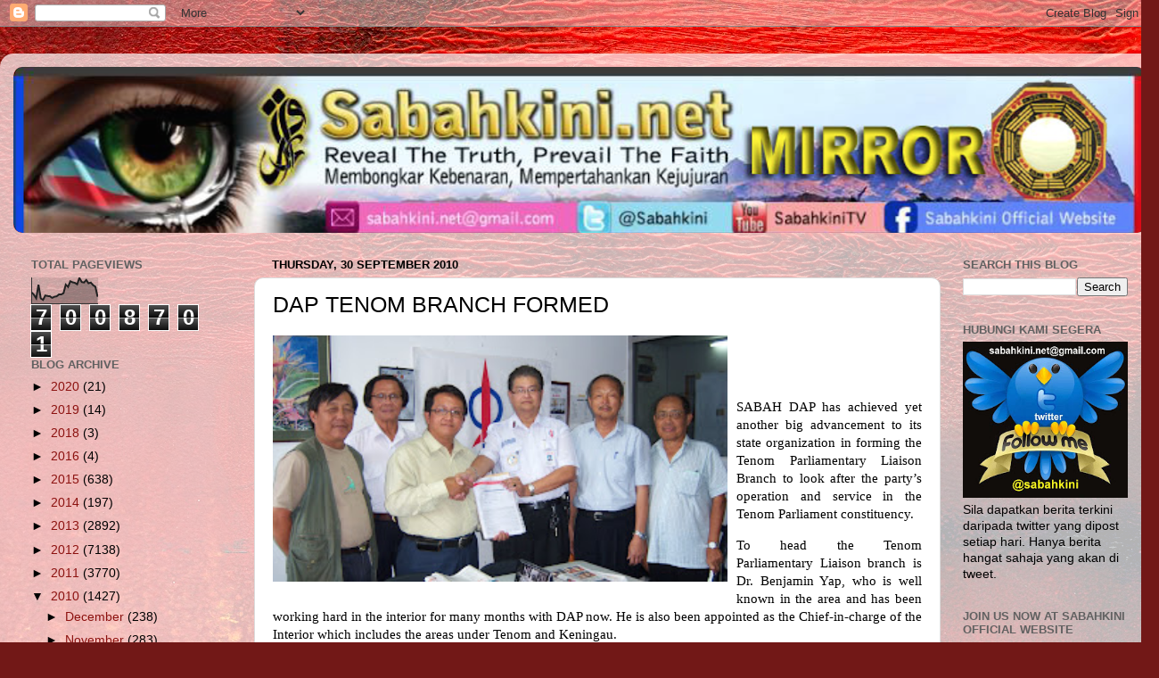

--- FILE ---
content_type: text/html; charset=UTF-8
request_url: https://sabahkinimirror.blogspot.com/2010/09/dap-tenom-branch-formed.html
body_size: 19833
content:
<!DOCTYPE html>
<html class='v2' dir='ltr' lang='en-GB'>
<head>
<link href='https://www.blogger.com/static/v1/widgets/335934321-css_bundle_v2.css' rel='stylesheet' type='text/css'/>
<meta content='width=1100' name='viewport'/>
<meta content='text/html; charset=UTF-8' http-equiv='Content-Type'/>
<meta content='blogger' name='generator'/>
<link href='https://sabahkinimirror.blogspot.com/favicon.ico' rel='icon' type='image/x-icon'/>
<link href='https://sabahkinimirror.blogspot.com/2010/09/dap-tenom-branch-formed.html' rel='canonical'/>
<link rel="alternate" type="application/atom+xml" title="Sabahkini.net - Reveal The Truth, Prevail The Faith - Atom" href="https://sabahkinimirror.blogspot.com/feeds/posts/default" />
<link rel="alternate" type="application/rss+xml" title="Sabahkini.net - Reveal The Truth, Prevail The Faith - RSS" href="https://sabahkinimirror.blogspot.com/feeds/posts/default?alt=rss" />
<link rel="service.post" type="application/atom+xml" title="Sabahkini.net - Reveal The Truth, Prevail The Faith - Atom" href="https://www.blogger.com/feeds/8200691339220441377/posts/default" />

<link rel="alternate" type="application/atom+xml" title="Sabahkini.net - Reveal The Truth, Prevail The Faith - Atom" href="https://sabahkinimirror.blogspot.com/feeds/6082072310852897340/comments/default" />
<!--Can't find substitution for tag [blog.ieCssRetrofitLinks]-->
<link href='https://blogger.googleusercontent.com/img/b/R29vZ2xl/AVvXsEiERO18Ogz-x_MYeQvRTI7pWz69rEee0woN1ZmG_CLGRDuYffaM4thTaiFDjEg8hOCZlWwYRzFvV_6AdOQse7X1StAzkNvjUkqAti8w24toBKc3RKEfJu4SGTcL8ikDK5e4-zYv0VzJbMs/s320/11.jpg' rel='image_src'/>
<meta content='https://sabahkinimirror.blogspot.com/2010/09/dap-tenom-branch-formed.html' property='og:url'/>
<meta content='DAP TENOM BRANCH FORMED' property='og:title'/>
<meta content='Sabahkini.net - Reveal the Truth, Prevail the Faith' property='og:description'/>
<meta content='https://blogger.googleusercontent.com/img/b/R29vZ2xl/AVvXsEiERO18Ogz-x_MYeQvRTI7pWz69rEee0woN1ZmG_CLGRDuYffaM4thTaiFDjEg8hOCZlWwYRzFvV_6AdOQse7X1StAzkNvjUkqAti8w24toBKc3RKEfJu4SGTcL8ikDK5e4-zYv0VzJbMs/w1200-h630-p-k-no-nu/11.jpg' property='og:image'/>
<title>Sabahkini.net - Reveal The Truth, Prevail The Faith: DAP TENOM BRANCH FORMED</title>
<style id='page-skin-1' type='text/css'><!--
/*-----------------------------------------------
Blogger Template Style
Name:     Picture Window
Designer: Blogger
URL:      www.blogger.com
----------------------------------------------- */
/* Content
----------------------------------------------- */
body {
font: normal normal 15px Arial, Tahoma, Helvetica, FreeSans, sans-serif;
color: #000000;
background: #721817 url(//themes.googleusercontent.com/image?id=0BwVBOzw_-hbMODkyZmM5YWEtOTA5YS00YmYwLThhNzMtMzVjZDAyY2MzZThh) no-repeat fixed top center /* Credit: johnwoodcock (http://www.istockphoto.com/googleimages.php?id=5305090&platform=blogger) */;
}
html body .region-inner {
min-width: 0;
max-width: 100%;
width: auto;
}
.content-outer {
font-size: 90%;
}
a:link {
text-decoration:none;
color: #8c110f;
}
a:visited {
text-decoration:none;
color: #540200;
}
a:hover {
text-decoration:underline;
color: #c42d10;
}
.content-outer {
background: transparent url(//www.blogblog.com/1kt/transparent/white80.png) repeat scroll top left;
-moz-border-radius: 15px;
-webkit-border-radius: 15px;
-goog-ms-border-radius: 15px;
border-radius: 15px;
-moz-box-shadow: 0 0 3px rgba(0, 0, 0, .15);
-webkit-box-shadow: 0 0 3px rgba(0, 0, 0, .15);
-goog-ms-box-shadow: 0 0 3px rgba(0, 0, 0, .15);
box-shadow: 0 0 3px rgba(0, 0, 0, .15);
margin: 30px auto;
}
.content-inner {
padding: 15px;
}
/* Header
----------------------------------------------- */
.header-outer {
background: #8c110f url(//www.blogblog.com/1kt/transparent/header_gradient_shade.png) repeat-x scroll top left;
_background-image: none;
color: #ffffff;
-moz-border-radius: 10px;
-webkit-border-radius: 10px;
-goog-ms-border-radius: 10px;
border-radius: 10px;
}
.Header img, .Header #header-inner {
-moz-border-radius: 10px;
-webkit-border-radius: 10px;
-goog-ms-border-radius: 10px;
border-radius: 10px;
}
.header-inner .Header .titlewrapper,
.header-inner .Header .descriptionwrapper {
padding-left: 30px;
padding-right: 30px;
}
.Header h1 {
font: normal normal 36px Arial, Tahoma, Helvetica, FreeSans, sans-serif;
text-shadow: 1px 1px 3px rgba(0, 0, 0, 0.3);
}
.Header h1 a {
color: #ffffff;
}
.Header .description {
font-size: 130%;
}
/* Tabs
----------------------------------------------- */
.tabs-inner {
margin: .5em 0 0;
padding: 0;
}
.tabs-inner .section {
margin: 0;
}
.tabs-inner .widget ul {
padding: 0;
background: #f4f4f4 url(//www.blogblog.com/1kt/transparent/tabs_gradient_shade.png) repeat scroll bottom;
-moz-border-radius: 10px;
-webkit-border-radius: 10px;
-goog-ms-border-radius: 10px;
border-radius: 10px;
}
.tabs-inner .widget li {
border: none;
}
.tabs-inner .widget li a {
display: inline-block;
padding: .5em 1em;
margin-right: 0;
color: #8c110f;
font: normal normal 15px Arial, Tahoma, Helvetica, FreeSans, sans-serif;
-moz-border-radius: 0 0 0 0;
-webkit-border-top-left-radius: 0;
-webkit-border-top-right-radius: 0;
-goog-ms-border-radius: 0 0 0 0;
border-radius: 0 0 0 0;
background: transparent none no-repeat scroll top left;
border-right: 1px solid #cacaca;
}
.tabs-inner .widget li:first-child a {
padding-left: 1.25em;
-moz-border-radius-topleft: 10px;
-moz-border-radius-bottomleft: 10px;
-webkit-border-top-left-radius: 10px;
-webkit-border-bottom-left-radius: 10px;
-goog-ms-border-top-left-radius: 10px;
-goog-ms-border-bottom-left-radius: 10px;
border-top-left-radius: 10px;
border-bottom-left-radius: 10px;
}
.tabs-inner .widget li.selected a,
.tabs-inner .widget li a:hover {
position: relative;
z-index: 1;
background: #ffffff url(//www.blogblog.com/1kt/transparent/tabs_gradient_shade.png) repeat scroll bottom;
color: #000000;
-moz-box-shadow: 0 0 0 rgba(0, 0, 0, .15);
-webkit-box-shadow: 0 0 0 rgba(0, 0, 0, .15);
-goog-ms-box-shadow: 0 0 0 rgba(0, 0, 0, .15);
box-shadow: 0 0 0 rgba(0, 0, 0, .15);
}
/* Headings
----------------------------------------------- */
h2 {
font: bold normal 13px Arial, Tahoma, Helvetica, FreeSans, sans-serif;
text-transform: uppercase;
color: #616161;
margin: .5em 0;
}
/* Main
----------------------------------------------- */
.main-outer {
background: transparent none repeat scroll top center;
-moz-border-radius: 0 0 0 0;
-webkit-border-top-left-radius: 0;
-webkit-border-top-right-radius: 0;
-webkit-border-bottom-left-radius: 0;
-webkit-border-bottom-right-radius: 0;
-goog-ms-border-radius: 0 0 0 0;
border-radius: 0 0 0 0;
-moz-box-shadow: 0 0 0 rgba(0, 0, 0, .15);
-webkit-box-shadow: 0 0 0 rgba(0, 0, 0, .15);
-goog-ms-box-shadow: 0 0 0 rgba(0, 0, 0, .15);
box-shadow: 0 0 0 rgba(0, 0, 0, .15);
}
.main-inner {
padding: 15px 5px 20px;
}
.main-inner .column-center-inner {
padding: 0 0;
}
.main-inner .column-left-inner {
padding-left: 0;
}
.main-inner .column-right-inner {
padding-right: 0;
}
/* Posts
----------------------------------------------- */
h3.post-title {
margin: 0;
font: normal normal 25px Arial, Tahoma, Helvetica, FreeSans, sans-serif;
}
.comments h4 {
margin: 1em 0 0;
font: normal normal 25px Arial, Tahoma, Helvetica, FreeSans, sans-serif;
}
.date-header span {
color: #000000;
}
.post-outer {
background-color: #ffffff;
border: solid 1px #dcdcdc;
-moz-border-radius: 10px;
-webkit-border-radius: 10px;
border-radius: 10px;
-goog-ms-border-radius: 10px;
padding: 15px 20px;
margin: 0 -20px 20px;
}
.post-body {
line-height: 1.4;
font-size: 110%;
position: relative;
}
.post-header {
margin: 0 0 1.5em;
color: #979797;
line-height: 1.6;
}
.post-footer {
margin: .5em 0 0;
color: #979797;
line-height: 1.6;
}
#blog-pager {
font-size: 140%
}
#comments .comment-author {
padding-top: 1.5em;
border-top: dashed 1px #ccc;
border-top: dashed 1px rgba(128, 128, 128, .5);
background-position: 0 1.5em;
}
#comments .comment-author:first-child {
padding-top: 0;
border-top: none;
}
.avatar-image-container {
margin: .2em 0 0;
}
/* Comments
----------------------------------------------- */
.comments .comments-content .icon.blog-author {
background-repeat: no-repeat;
background-image: url([data-uri]);
}
.comments .comments-content .loadmore a {
border-top: 1px solid #c42d10;
border-bottom: 1px solid #c42d10;
}
.comments .continue {
border-top: 2px solid #c42d10;
}
/* Widgets
----------------------------------------------- */
.widget ul, .widget #ArchiveList ul.flat {
padding: 0;
list-style: none;
}
.widget ul li, .widget #ArchiveList ul.flat li {
border-top: dashed 1px #ccc;
border-top: dashed 1px rgba(128, 128, 128, .5);
}
.widget ul li:first-child, .widget #ArchiveList ul.flat li:first-child {
border-top: none;
}
.widget .post-body ul {
list-style: disc;
}
.widget .post-body ul li {
border: none;
}
/* Footer
----------------------------------------------- */
.footer-outer {
color:#ededed;
background: transparent url(https://resources.blogblog.com/blogblog/data/1kt/transparent/black50.png) repeat scroll top left;
-moz-border-radius: 10px 10px 10px 10px;
-webkit-border-top-left-radius: 10px;
-webkit-border-top-right-radius: 10px;
-webkit-border-bottom-left-radius: 10px;
-webkit-border-bottom-right-radius: 10px;
-goog-ms-border-radius: 10px 10px 10px 10px;
border-radius: 10px 10px 10px 10px;
-moz-box-shadow: 0 0 0 rgba(0, 0, 0, .15);
-webkit-box-shadow: 0 0 0 rgba(0, 0, 0, .15);
-goog-ms-box-shadow: 0 0 0 rgba(0, 0, 0, .15);
box-shadow: 0 0 0 rgba(0, 0, 0, .15);
}
.footer-inner {
padding: 10px 5px 20px;
}
.footer-outer a {
color: #fffadb;
}
.footer-outer a:visited {
color: #cbc597;
}
.footer-outer a:hover {
color: #ffffff;
}
.footer-outer .widget h2 {
color: #b9b9b9;
}
/* Mobile
----------------------------------------------- */
html body.mobile {
height: auto;
}
html body.mobile {
min-height: 480px;
background-size: 100% auto;
}
.mobile .body-fauxcolumn-outer {
background: transparent none repeat scroll top left;
}
html .mobile .mobile-date-outer, html .mobile .blog-pager {
border-bottom: none;
background: transparent none repeat scroll top center;
margin-bottom: 10px;
}
.mobile .date-outer {
background: transparent none repeat scroll top center;
}
.mobile .header-outer, .mobile .main-outer,
.mobile .post-outer, .mobile .footer-outer {
-moz-border-radius: 0;
-webkit-border-radius: 0;
-goog-ms-border-radius: 0;
border-radius: 0;
}
.mobile .content-outer,
.mobile .main-outer,
.mobile .post-outer {
background: inherit;
border: none;
}
.mobile .content-outer {
font-size: 100%;
}
.mobile-link-button {
background-color: #8c110f;
}
.mobile-link-button a:link, .mobile-link-button a:visited {
color: #ffffff;
}
.mobile-index-contents {
color: #000000;
}
.mobile .tabs-inner .PageList .widget-content {
background: #ffffff url(//www.blogblog.com/1kt/transparent/tabs_gradient_shade.png) repeat scroll bottom;
color: #000000;
}
.mobile .tabs-inner .PageList .widget-content .pagelist-arrow {
border-left: 1px solid #cacaca;
}

--></style>
<style id='template-skin-1' type='text/css'><!--
body {
min-width: 1300px;
}
.content-outer, .content-fauxcolumn-outer, .region-inner {
min-width: 1300px;
max-width: 1300px;
_width: 1300px;
}
.main-inner .columns {
padding-left: 270px;
padding-right: 230px;
}
.main-inner .fauxcolumn-center-outer {
left: 270px;
right: 230px;
/* IE6 does not respect left and right together */
_width: expression(this.parentNode.offsetWidth -
parseInt("270px") -
parseInt("230px") + 'px');
}
.main-inner .fauxcolumn-left-outer {
width: 270px;
}
.main-inner .fauxcolumn-right-outer {
width: 230px;
}
.main-inner .column-left-outer {
width: 270px;
right: 100%;
margin-left: -270px;
}
.main-inner .column-right-outer {
width: 230px;
margin-right: -230px;
}
#layout {
min-width: 0;
}
#layout .content-outer {
min-width: 0;
width: 800px;
}
#layout .region-inner {
min-width: 0;
width: auto;
}
body#layout div.add_widget {
padding: 8px;
}
body#layout div.add_widget a {
margin-left: 32px;
}
--></style>
<style>
    body {background-image:url(\/\/themes.googleusercontent.com\/image?id=0BwVBOzw_-hbMODkyZmM5YWEtOTA5YS00YmYwLThhNzMtMzVjZDAyY2MzZThh);}
    
@media (max-width: 200px) { body {background-image:url(\/\/themes.googleusercontent.com\/image?id=0BwVBOzw_-hbMODkyZmM5YWEtOTA5YS00YmYwLThhNzMtMzVjZDAyY2MzZThh&options=w200);}}
@media (max-width: 400px) and (min-width: 201px) { body {background-image:url(\/\/themes.googleusercontent.com\/image?id=0BwVBOzw_-hbMODkyZmM5YWEtOTA5YS00YmYwLThhNzMtMzVjZDAyY2MzZThh&options=w400);}}
@media (max-width: 800px) and (min-width: 401px) { body {background-image:url(\/\/themes.googleusercontent.com\/image?id=0BwVBOzw_-hbMODkyZmM5YWEtOTA5YS00YmYwLThhNzMtMzVjZDAyY2MzZThh&options=w800);}}
@media (max-width: 1200px) and (min-width: 801px) { body {background-image:url(\/\/themes.googleusercontent.com\/image?id=0BwVBOzw_-hbMODkyZmM5YWEtOTA5YS00YmYwLThhNzMtMzVjZDAyY2MzZThh&options=w1200);}}
/* Last tag covers anything over one higher than the previous max-size cap. */
@media (min-width: 1201px) { body {background-image:url(\/\/themes.googleusercontent.com\/image?id=0BwVBOzw_-hbMODkyZmM5YWEtOTA5YS00YmYwLThhNzMtMzVjZDAyY2MzZThh&options=w1600);}}
  </style>
<link href='https://www.blogger.com/dyn-css/authorization.css?targetBlogID=8200691339220441377&amp;zx=a256f633-4cae-42ea-bde3-b3d304bb856b' media='none' onload='if(media!=&#39;all&#39;)media=&#39;all&#39;' rel='stylesheet'/><noscript><link href='https://www.blogger.com/dyn-css/authorization.css?targetBlogID=8200691339220441377&amp;zx=a256f633-4cae-42ea-bde3-b3d304bb856b' rel='stylesheet'/></noscript>
<meta name='google-adsense-platform-account' content='ca-host-pub-1556223355139109'/>
<meta name='google-adsense-platform-domain' content='blogspot.com'/>

<!-- data-ad-client=ca-pub-8298539004176367 -->

</head>
<body class='loading variant-shade'>
<div class='navbar section' id='navbar' name='Navbar'><div class='widget Navbar' data-version='1' id='Navbar1'><script type="text/javascript">
    function setAttributeOnload(object, attribute, val) {
      if(window.addEventListener) {
        window.addEventListener('load',
          function(){ object[attribute] = val; }, false);
      } else {
        window.attachEvent('onload', function(){ object[attribute] = val; });
      }
    }
  </script>
<div id="navbar-iframe-container"></div>
<script type="text/javascript" src="https://apis.google.com/js/platform.js"></script>
<script type="text/javascript">
      gapi.load("gapi.iframes:gapi.iframes.style.bubble", function() {
        if (gapi.iframes && gapi.iframes.getContext) {
          gapi.iframes.getContext().openChild({
              url: 'https://www.blogger.com/navbar/8200691339220441377?po\x3d6082072310852897340\x26origin\x3dhttps://sabahkinimirror.blogspot.com',
              where: document.getElementById("navbar-iframe-container"),
              id: "navbar-iframe"
          });
        }
      });
    </script><script type="text/javascript">
(function() {
var script = document.createElement('script');
script.type = 'text/javascript';
script.src = '//pagead2.googlesyndication.com/pagead/js/google_top_exp.js';
var head = document.getElementsByTagName('head')[0];
if (head) {
head.appendChild(script);
}})();
</script>
</div></div>
<div class='body-fauxcolumns'>
<div class='fauxcolumn-outer body-fauxcolumn-outer'>
<div class='cap-top'>
<div class='cap-left'></div>
<div class='cap-right'></div>
</div>
<div class='fauxborder-left'>
<div class='fauxborder-right'></div>
<div class='fauxcolumn-inner'>
</div>
</div>
<div class='cap-bottom'>
<div class='cap-left'></div>
<div class='cap-right'></div>
</div>
</div>
</div>
<div class='content'>
<div class='content-fauxcolumns'>
<div class='fauxcolumn-outer content-fauxcolumn-outer'>
<div class='cap-top'>
<div class='cap-left'></div>
<div class='cap-right'></div>
</div>
<div class='fauxborder-left'>
<div class='fauxborder-right'></div>
<div class='fauxcolumn-inner'>
</div>
</div>
<div class='cap-bottom'>
<div class='cap-left'></div>
<div class='cap-right'></div>
</div>
</div>
</div>
<div class='content-outer'>
<div class='content-cap-top cap-top'>
<div class='cap-left'></div>
<div class='cap-right'></div>
</div>
<div class='fauxborder-left content-fauxborder-left'>
<div class='fauxborder-right content-fauxborder-right'></div>
<div class='content-inner'>
<header>
<div class='header-outer'>
<div class='header-cap-top cap-top'>
<div class='cap-left'></div>
<div class='cap-right'></div>
</div>
<div class='fauxborder-left header-fauxborder-left'>
<div class='fauxborder-right header-fauxborder-right'></div>
<div class='region-inner header-inner'>
<div class='header section' id='header' name='Header'><div class='widget Header' data-version='1' id='Header1'>
<div id='header-inner'>
<a href='https://sabahkinimirror.blogspot.com/' style='display: block'>
<img alt='Sabahkini.net - Reveal The Truth, Prevail The Faith' height='186px; ' id='Header1_headerimg' src='https://blogger.googleusercontent.com/img/b/R29vZ2xl/AVvXsEiBcyNybASvUYUW-tkaAipQWyVgYtq4_fLyWz6CQ2-h6fk_XjZ6H0TDSqLI8eLYXKeWdrd9ujc3mYpt7p6tko2ZJ1DficXOu7QEbYgxJvpNUEAkYLINhVijJDgCGwo7b1sZNSq5MJdVBJI/s1270/skmirror.png' style='display: block' width='1270px; '/>
</a>
</div>
</div></div>
</div>
</div>
<div class='header-cap-bottom cap-bottom'>
<div class='cap-left'></div>
<div class='cap-right'></div>
</div>
</div>
</header>
<div class='tabs-outer'>
<div class='tabs-cap-top cap-top'>
<div class='cap-left'></div>
<div class='cap-right'></div>
</div>
<div class='fauxborder-left tabs-fauxborder-left'>
<div class='fauxborder-right tabs-fauxborder-right'></div>
<div class='region-inner tabs-inner'>
<div class='tabs no-items section' id='crosscol' name='Cross-column'></div>
<div class='tabs no-items section' id='crosscol-overflow' name='Cross-Column 2'></div>
</div>
</div>
<div class='tabs-cap-bottom cap-bottom'>
<div class='cap-left'></div>
<div class='cap-right'></div>
</div>
</div>
<div class='main-outer'>
<div class='main-cap-top cap-top'>
<div class='cap-left'></div>
<div class='cap-right'></div>
</div>
<div class='fauxborder-left main-fauxborder-left'>
<div class='fauxborder-right main-fauxborder-right'></div>
<div class='region-inner main-inner'>
<div class='columns fauxcolumns'>
<div class='fauxcolumn-outer fauxcolumn-center-outer'>
<div class='cap-top'>
<div class='cap-left'></div>
<div class='cap-right'></div>
</div>
<div class='fauxborder-left'>
<div class='fauxborder-right'></div>
<div class='fauxcolumn-inner'>
</div>
</div>
<div class='cap-bottom'>
<div class='cap-left'></div>
<div class='cap-right'></div>
</div>
</div>
<div class='fauxcolumn-outer fauxcolumn-left-outer'>
<div class='cap-top'>
<div class='cap-left'></div>
<div class='cap-right'></div>
</div>
<div class='fauxborder-left'>
<div class='fauxborder-right'></div>
<div class='fauxcolumn-inner'>
</div>
</div>
<div class='cap-bottom'>
<div class='cap-left'></div>
<div class='cap-right'></div>
</div>
</div>
<div class='fauxcolumn-outer fauxcolumn-right-outer'>
<div class='cap-top'>
<div class='cap-left'></div>
<div class='cap-right'></div>
</div>
<div class='fauxborder-left'>
<div class='fauxborder-right'></div>
<div class='fauxcolumn-inner'>
</div>
</div>
<div class='cap-bottom'>
<div class='cap-left'></div>
<div class='cap-right'></div>
</div>
</div>
<!-- corrects IE6 width calculation -->
<div class='columns-inner'>
<div class='column-center-outer'>
<div class='column-center-inner'>
<div class='main section' id='main' name='Main'><div class='widget Blog' data-version='1' id='Blog1'>
<div class='blog-posts hfeed'>

          <div class="date-outer">
        
<h2 class='date-header'><span>Thursday, 30 September 2010</span></h2>

          <div class="date-posts">
        
<div class='post-outer'>
<div class='post hentry uncustomized-post-template' itemprop='blogPost' itemscope='itemscope' itemtype='http://schema.org/BlogPosting'>
<meta content='https://blogger.googleusercontent.com/img/b/R29vZ2xl/AVvXsEiERO18Ogz-x_MYeQvRTI7pWz69rEee0woN1ZmG_CLGRDuYffaM4thTaiFDjEg8hOCZlWwYRzFvV_6AdOQse7X1StAzkNvjUkqAti8w24toBKc3RKEfJu4SGTcL8ikDK5e4-zYv0VzJbMs/s320/11.jpg' itemprop='image_url'/>
<meta content='8200691339220441377' itemprop='blogId'/>
<meta content='6082072310852897340' itemprop='postId'/>
<a name='6082072310852897340'></a>
<h3 class='post-title entry-title' itemprop='name'>
DAP TENOM BRANCH FORMED
</h3>
<div class='post-header'>
<div class='post-header-line-1'></div>
</div>
<div class='post-body entry-content' id='post-body-6082072310852897340' itemprop='description articleBody'>
<a href="https://blogger.googleusercontent.com/img/b/R29vZ2xl/AVvXsEiERO18Ogz-x_MYeQvRTI7pWz69rEee0woN1ZmG_CLGRDuYffaM4thTaiFDjEg8hOCZlWwYRzFvV_6AdOQse7X1StAzkNvjUkqAti8w24toBKc3RKEfJu4SGTcL8ikDK5e4-zYv0VzJbMs/s1600/11.jpg" onblur="try {parent.deselectBloggerImageGracefully();} catch(e) {}"><img alt="" border="0" id="BLOGGER_PHOTO_ID_5522690720378363394" src="https://blogger.googleusercontent.com/img/b/R29vZ2xl/AVvXsEiERO18Ogz-x_MYeQvRTI7pWz69rEee0woN1ZmG_CLGRDuYffaM4thTaiFDjEg8hOCZlWwYRzFvV_6AdOQse7X1StAzkNvjUkqAti8w24toBKc3RKEfJu4SGTcL8ikDK5e4-zYv0VzJbMs/s320/11.jpg" style="margin: 0pt 10px 10px 0pt; float: left; cursor: pointer; width: 510px; height: 276px;" /></a><br /><!--[if gte mso 9]><xml>  <w:worddocument>   <w:view>Normal</w:View>   <w:zoom>0</w:Zoom>   <w:trackmoves/>   <w:trackformatting/>   <w:punctuationkerning/>   <w:validateagainstschemas/>   <w:saveifxmlinvalid>false</w:SaveIfXMLInvalid>   <w:ignoremixedcontent>false</w:IgnoreMixedContent>   <w:alwaysshowplaceholdertext>false</w:AlwaysShowPlaceholderText>   <w:donotpromoteqf/>   <w:lidthemeother>EN-US</w:LidThemeOther>   <w:lidthemeasian>X-NONE</w:LidThemeAsian>   <w:lidthemecomplexscript>X-NONE</w:LidThemeComplexScript>   <w:compatibility>    <w:breakwrappedtables/>    <w:snaptogridincell/>    <w:wraptextwithpunct/>    <w:useasianbreakrules/>    <w:dontgrowautofit/>    <w:splitpgbreakandparamark/>    <w:dontvertaligncellwithsp/>    <w:dontbreakconstrainedforcedtables/>    <w:dontvertalignintxbx/>    <w:word11kerningpairs/>    <w:cachedcolbalance/>   </w:Compatibility>   <w:browserlevel>MicrosoftInternetExplorer4</w:BrowserLevel>   <m:mathpr>    <m:mathfont val="Cambria Math">    <m:brkbin val="before">    <m:brkbinsub val="&#45;-">    <m:smallfrac val="off">    <m:dispdef/>    <m:lmargin val="0">    <m:rmargin val="0">    <m:defjc val="centerGroup">    <m:wrapindent val="1440">    <m:intlim val="subSup">    <m:narylim val="undOvr">   </m:mathPr></w:WordDocument> </xml><![endif]--><!--[if gte mso 9]><xml>  <w:latentstyles deflockedstate="false" defunhidewhenused="true" defsemihidden="true" defqformat="false" defpriority="99" latentstylecount="267">   <w:lsdexception locked="false" priority="0" semihidden="false" unhidewhenused="false" qformat="true" name="Normal">   <w:lsdexception locked="false" priority="9" semihidden="false" unhidewhenused="false" qformat="true" name="heading 1">   <w:lsdexception locked="false" priority="9" qformat="true" name="heading 2">   <w:lsdexception locked="false" priority="9" qformat="true" name="heading 3">   <w:lsdexception locked="false" priority="9" qformat="true" name="heading 4">   <w:lsdexception locked="false" priority="9" qformat="true" name="heading 5">   <w:lsdexception locked="false" priority="9" qformat="true" name="heading 6">   <w:lsdexception locked="false" priority="9" qformat="true" name="heading 7">   <w:lsdexception locked="false" priority="9" qformat="true" name="heading 8">   <w:lsdexception locked="false" priority="9" qformat="true" name="heading 9">   <w:lsdexception locked="false" priority="39" name="toc 1">   <w:lsdexception locked="false" priority="39" name="toc 2">   <w:lsdexception locked="false" priority="39" name="toc 3">   <w:lsdexception locked="false" priority="39" name="toc 4">   <w:lsdexception locked="false" priority="39" name="toc 5">   <w:lsdexception locked="false" priority="39" name="toc 6">   <w:lsdexception locked="false" priority="39" name="toc 7">   <w:lsdexception locked="false" priority="39" name="toc 8">   <w:lsdexception locked="false" priority="39" name="toc 9">   <w:lsdexception locked="false" priority="35" qformat="true" name="caption">   <w:lsdexception locked="false" priority="10" semihidden="false" unhidewhenused="false" qformat="true" name="Title">   <w:lsdexception locked="false" priority="1" name="Default Paragraph Font">   <w:lsdexception locked="false" priority="0" semihidden="false" unhidewhenused="false" qformat="true" name="Subtitle">   <w:lsdexception locked="false" priority="22" semihidden="false" unhidewhenused="false" qformat="true" name="Strong">   <w:lsdexception locked="false" priority="20" semihidden="false" unhidewhenused="false" qformat="true" name="Emphasis">   <w:lsdexception locked="false" priority="59" semihidden="false" unhidewhenused="false" name="Table Grid">   <w:lsdexception locked="false" unhidewhenused="false" name="Placeholder Text">   <w:lsdexception locked="false" priority="1" semihidden="false" unhidewhenused="false" qformat="true" name="No Spacing">   <w:lsdexception locked="false" priority="60" semihidden="false" unhidewhenused="false" name="Light Shading">   <w:lsdexception locked="false" priority="61" semihidden="false" unhidewhenused="false" name="Light List">   <w:lsdexception locked="false" priority="62" semihidden="false" unhidewhenused="false" name="Light Grid">   <w:lsdexception locked="false" priority="63" semihidden="false" unhidewhenused="false" name="Medium Shading 1">   <w:lsdexception locked="false" priority="64" semihidden="false" unhidewhenused="false" name="Medium Shading 2">   <w:lsdexception locked="false" priority="65" semihidden="false" unhidewhenused="false" name="Medium List 1">   <w:lsdexception locked="false" priority="66" semihidden="false" unhidewhenused="false" name="Medium List 2">   <w:lsdexception locked="false" priority="67" semihidden="false" unhidewhenused="false" name="Medium Grid 1">   <w:lsdexception locked="false" priority="68" semihidden="false" unhidewhenused="false" name="Medium Grid 2">   <w:lsdexception locked="false" priority="69" semihidden="false" unhidewhenused="false" name="Medium Grid 3">   <w:lsdexception locked="false" priority="70" semihidden="false" unhidewhenused="false" name="Dark List">   <w:lsdexception locked="false" priority="71" semihidden="false" unhidewhenused="false" name="Colorful Shading">   <w:lsdexception locked="false" priority="72" semihidden="false" unhidewhenused="false" name="Colorful List">   <w:lsdexception locked="false" priority="73" semihidden="false" unhidewhenused="false" name="Colorful Grid">   <w:lsdexception locked="false" priority="60" semihidden="false" unhidewhenused="false" name="Light Shading Accent 1">   <w:lsdexception locked="false" priority="61" semihidden="false" unhidewhenused="false" name="Light List Accent 1">   <w:lsdexception locked="false" priority="62" semihidden="false" unhidewhenused="false" name="Light Grid Accent 1">   <w:lsdexception locked="false" priority="63" semihidden="false" unhidewhenused="false" name="Medium Shading 1 Accent 1">   <w:lsdexception locked="false" priority="64" semihidden="false" unhidewhenused="false" name="Medium Shading 2 Accent 1">   <w:lsdexception locked="false" priority="65" semihidden="false" unhidewhenused="false" name="Medium List 1 Accent 1">   <w:lsdexception locked="false" unhidewhenused="false" name="Revision">   <w:lsdexception locked="false" priority="34" semihidden="false" unhidewhenused="false" qformat="true" name="List Paragraph">   <w:lsdexception locked="false" priority="29" semihidden="false" unhidewhenused="false" qformat="true" name="Quote">   <w:lsdexception locked="false" priority="30" semihidden="false" unhidewhenused="false" qformat="true" name="Intense Quote">   <w:lsdexception locked="false" priority="66" semihidden="false" unhidewhenused="false" name="Medium List 2 Accent 1">   <w:lsdexception locked="false" priority="67" semihidden="false" unhidewhenused="false" name="Medium Grid 1 Accent 1">   <w:lsdexception locked="false" priority="68" semihidden="false" unhidewhenused="false" name="Medium Grid 2 Accent 1">   <w:lsdexception locked="false" priority="69" semihidden="false" unhidewhenused="false" name="Medium Grid 3 Accent 1">   <w:lsdexception locked="false" priority="70" semihidden="false" unhidewhenused="false" name="Dark List Accent 1">   <w:lsdexception locked="false" priority="71" semihidden="false" unhidewhenused="false" name="Colorful Shading Accent 1">   <w:lsdexception locked="false" priority="72" semihidden="false" unhidewhenused="false" name="Colorful List Accent 1">   <w:lsdexception locked="false" priority="73" semihidden="false" unhidewhenused="false" name="Colorful Grid Accent 1">   <w:lsdexception locked="false" priority="60" semihidden="false" unhidewhenused="false" name="Light Shading Accent 2">   <w:lsdexception locked="false" priority="61" semihidden="false" unhidewhenused="false" name="Light List Accent 2">   <w:lsdexception locked="false" priority="62" semihidden="false" unhidewhenused="false" name="Light Grid Accent 2">   <w:lsdexception locked="false" priority="63" semihidden="false" unhidewhenused="false" name="Medium Shading 1 Accent 2">   <w:lsdexception locked="false" priority="64" semihidden="false" unhidewhenused="false" name="Medium Shading 2 Accent 2">   <w:lsdexception locked="false" priority="65" semihidden="false" unhidewhenused="false" name="Medium List 1 Accent 2">   <w:lsdexception locked="false" priority="66" semihidden="false" unhidewhenused="false" name="Medium List 2 Accent 2">   <w:lsdexception locked="false" priority="67" semihidden="false" unhidewhenused="false" name="Medium Grid 1 Accent 2">   <w:lsdexception locked="false" priority="68" semihidden="false" unhidewhenused="false" name="Medium Grid 2 Accent 2">   <w:lsdexception locked="false" priority="69" semihidden="false" unhidewhenused="false" name="Medium Grid 3 Accent 2">   <w:lsdexception locked="false" priority="70" semihidden="false" unhidewhenused="false" name="Dark List Accent 2">   <w:lsdexception locked="false" priority="71" semihidden="false" unhidewhenused="false" name="Colorful Shading Accent 2">   <w:lsdexception locked="false" priority="72" semihidden="false" unhidewhenused="false" name="Colorful List Accent 2">   <w:lsdexception locked="false" priority="73" semihidden="false" unhidewhenused="false" name="Colorful Grid Accent 2">   <w:lsdexception locked="false" priority="60" semihidden="false" unhidewhenused="false" name="Light Shading Accent 3">   <w:lsdexception locked="false" priority="61" semihidden="false" unhidewhenused="false" name="Light List Accent 3">   <w:lsdexception locked="false" priority="62" semihidden="false" unhidewhenused="false" name="Light Grid Accent 3">   <w:lsdexception locked="false" priority="63" semihidden="false" unhidewhenused="false" name="Medium Shading 1 Accent 3">   <w:lsdexception locked="false" priority="64" semihidden="false" unhidewhenused="false" name="Medium Shading 2 Accent 3">   <w:lsdexception locked="false" priority="65" semihidden="false" unhidewhenused="false" name="Medium List 1 Accent 3">   <w:lsdexception locked="false" priority="66" semihidden="false" unhidewhenused="false" name="Medium List 2 Accent 3">   <w:lsdexception locked="false" priority="67" semihidden="false" unhidewhenused="false" name="Medium Grid 1 Accent 3">   <w:lsdexception locked="false" priority="68" semihidden="false" unhidewhenused="false" name="Medium Grid 2 Accent 3">   <w:lsdexception locked="false" priority="69" semihidden="false" unhidewhenused="false" name="Medium Grid 3 Accent 3">   <w:lsdexception locked="false" priority="70" semihidden="false" unhidewhenused="false" name="Dark List Accent 3">   <w:lsdexception locked="false" priority="71" semihidden="false" unhidewhenused="false" name="Colorful Shading Accent 3">   <w:lsdexception locked="false" priority="72" semihidden="false" unhidewhenused="false" name="Colorful List Accent 3">   <w:lsdexception locked="false" priority="73" semihidden="false" unhidewhenused="false" name="Colorful Grid Accent 3">   <w:lsdexception locked="false" priority="60" semihidden="false" unhidewhenused="false" name="Light Shading Accent 4">   <w:lsdexception locked="false" priority="61" semihidden="false" unhidewhenused="false" name="Light List Accent 4">   <w:lsdexception locked="false" priority="62" semihidden="false" unhidewhenused="false" name="Light Grid Accent 4">   <w:lsdexception locked="false" priority="63" semihidden="false" unhidewhenused="false" name="Medium Shading 1 Accent 4">   <w:lsdexception locked="false" priority="64" semihidden="false" unhidewhenused="false" name="Medium Shading 2 Accent 4">   <w:lsdexception locked="false" priority="65" semihidden="false" unhidewhenused="false" name="Medium List 1 Accent 4">   <w:lsdexception locked="false" priority="66" semihidden="false" unhidewhenused="false" name="Medium List 2 Accent 4">   <w:lsdexception locked="false" priority="67" semihidden="false" unhidewhenused="false" name="Medium Grid 1 Accent 4">   <w:lsdexception locked="false" priority="68" semihidden="false" unhidewhenused="false" name="Medium Grid 2 Accent 4">   <w:lsdexception locked="false" priority="69" semihidden="false" unhidewhenused="false" name="Medium Grid 3 Accent 4">   <w:lsdexception locked="false" priority="70" semihidden="false" unhidewhenused="false" name="Dark List Accent 4">   <w:lsdexception locked="false" priority="71" semihidden="false" unhidewhenused="false" name="Colorful Shading Accent 4">   <w:lsdexception locked="false" priority="72" semihidden="false" unhidewhenused="false" name="Colorful List Accent 4">   <w:lsdexception locked="false" priority="73" semihidden="false" unhidewhenused="false" name="Colorful Grid Accent 4">   <w:lsdexception locked="false" priority="60" semihidden="false" unhidewhenused="false" name="Light Shading Accent 5">   <w:lsdexception locked="false" priority="61" semihidden="false" unhidewhenused="false" name="Light List Accent 5">   <w:lsdexception locked="false" priority="62" semihidden="false" unhidewhenused="false" name="Light Grid Accent 5">   <w:lsdexception locked="false" priority="63" semihidden="false" unhidewhenused="false" name="Medium Shading 1 Accent 5">   <w:lsdexception locked="false" priority="64" semihidden="false" unhidewhenused="false" name="Medium Shading 2 Accent 5">   <w:lsdexception locked="false" priority="65" semihidden="false" unhidewhenused="false" name="Medium List 1 Accent 5">   <w:lsdexception locked="false" priority="66" semihidden="false" unhidewhenused="false" name="Medium List 2 Accent 5">   <w:lsdexception locked="false" priority="67" semihidden="false" unhidewhenused="false" name="Medium Grid 1 Accent 5">   <w:lsdexception locked="false" priority="68" semihidden="false" unhidewhenused="false" name="Medium Grid 2 Accent 5">   <w:lsdexception locked="false" priority="69" semihidden="false" unhidewhenused="false" name="Medium Grid 3 Accent 5">   <w:lsdexception locked="false" priority="70" semihidden="false" unhidewhenused="false" name="Dark List Accent 5">   <w:lsdexception locked="false" priority="71" semihidden="false" unhidewhenused="false" name="Colorful Shading Accent 5">   <w:lsdexception locked="false" priority="72" semihidden="false" unhidewhenused="false" name="Colorful List Accent 5">   <w:lsdexception locked="false" priority="73" semihidden="false" unhidewhenused="false" name="Colorful Grid Accent 5">   <w:lsdexception locked="false" priority="60" semihidden="false" unhidewhenused="false" name="Light Shading Accent 6">   <w:lsdexception locked="false" priority="61" semihidden="false" unhidewhenused="false" name="Light List Accent 6">   <w:lsdexception locked="false" priority="62" semihidden="false" unhidewhenused="false" name="Light Grid Accent 6">   <w:lsdexception locked="false" priority="63" semihidden="false" unhidewhenused="false" name="Medium Shading 1 Accent 6">   <w:lsdexception locked="false" priority="64" semihidden="false" unhidewhenused="false" name="Medium Shading 2 Accent 6">   <w:lsdexception locked="false" priority="65" semihidden="false" unhidewhenused="false" name="Medium List 1 Accent 6">   <w:lsdexception locked="false" priority="66" semihidden="false" unhidewhenused="false" name="Medium List 2 Accent 6">   <w:lsdexception locked="false" priority="67" semihidden="false" unhidewhenused="false" name="Medium Grid 1 Accent 6">   <w:lsdexception locked="false" priority="68" semihidden="false" unhidewhenused="false" name="Medium Grid 2 Accent 6">   <w:lsdexception locked="false" priority="69" semihidden="false" unhidewhenused="false" name="Medium Grid 3 Accent 6">   <w:lsdexception locked="false" priority="70" semihidden="false" unhidewhenused="false" name="Dark List Accent 6">   <w:lsdexception locked="false" priority="71" semihidden="false" unhidewhenused="false" name="Colorful Shading Accent 6">   <w:lsdexception locked="false" priority="72" semihidden="false" unhidewhenused="false" name="Colorful List Accent 6">   <w:lsdexception locked="false" priority="73" semihidden="false" unhidewhenused="false" name="Colorful Grid Accent 6">   <w:lsdexception locked="false" priority="19" semihidden="false" unhidewhenused="false" qformat="true" name="Subtle Emphasis">   <w:lsdexception locked="false" priority="21" semihidden="false" unhidewhenused="false" qformat="true" name="Intense Emphasis">   <w:lsdexception locked="false" priority="31" semihidden="false" unhidewhenused="false" qformat="true" name="Subtle Reference">   <w:lsdexception locked="false" priority="32" semihidden="false" unhidewhenused="false" qformat="true" name="Intense Reference">   <w:lsdexception locked="false" priority="33" semihidden="false" unhidewhenused="false" qformat="true" name="Book Title">   <w:lsdexception locked="false" priority="37" name="Bibliography">   <w:lsdexception locked="false" priority="39" qformat="true" name="TOC Heading">  </w:LatentStyles> </xml><![endif]--><!--[if gte mso 10]> <style>  /* Style Definitions */  table.MsoNormalTable  {mso-style-name:"Table Normal";  mso-tstyle-rowband-size:0;  mso-tstyle-colband-size:0;  mso-style-noshow:yes;  mso-style-priority:99;  mso-style-qformat:yes;  mso-style-parent:"";  mso-padding-alt:0in 5.4pt 0in 5.4pt;  mso-para-margin-top:0in;  mso-para-margin-right:0in;  mso-para-margin-bottom:10.0pt;  mso-para-margin-left:0in;  line-height:115%;  mso-pagination:widow-orphan;  font-size:11.0pt;  font-family:"Calibri","sans-serif";  mso-ascii-font-family:Calibri;  mso-ascii-theme-font:minor-latin;  mso-fareast-font-family:"Times New Roman";  mso-fareast-theme-font:minor-fareast;  mso-hansi-font-family:Calibri;  mso-hansi-theme-font:minor-latin;} </style> <![endif]-->  <p class="MsoNormal" style="text-align: justify;"><span style="line-height: 115%;font-family:&quot;;font-size:12pt;"  ><br /></span></p>  <p class="MsoNormal" style="text-align: justify;"><span style="line-height: 115%;font-family:&quot;;font-size:12pt;"  >SABAH DAP has achieved yet another big advancement to its state organization in forming the Tenom Parliamentary Liaison Branch to look after the party&#8217;s operation and service in the Tenom Parliament constituency.</span></p>  <p class="MsoNormal" style="text-align: justify;"><span style="line-height: 115%;font-family:&quot;;font-size:12pt;"  >To head the Tenom Parliamentary Liaison branch is Dr. Benjamin Yap, who is well known in the area and has been working hard in the interior for many months with DAP now. He is also been appointed as the Chief-in-charge of the Interior which includes the areas under Tenom and Keningau.</span></p>  <p class="MsoNormal" style="text-align: justify;"><span style="line-height: 115%;font-family:&quot;;font-size:12pt;"  >Dr. Benjamin Yap said Sabah DAP is happy to receive the support and recognition from the people in the interior and pledged to work harder to bring out and to high light their problems to the authorities concerned. </span></p>  <p class="MsoNormal" style="text-align: justify;"><span style="line-height: 115%;font-family:&quot;;font-size:12pt;"  >The interior of Sabah has always been forgotten and neglected by the BN government in their development like infrastructures, industries, agriculture, social and welfare, and these are the areas where there are plenty of hard core poor folks. Just ask what had the BN done in the past to bring prosperity to Tenom and Keningau? </span></p>  <p class="MsoNormal" style="text-align: justify;"><span style="line-height: 115%;font-family:&quot;;font-size:12pt;"  >These places used to be booming and full of lively activities during the days of the timber industries peak time, and now it is totally reduced to almost zero. The worst hit is from the severe cut in the funding on the Sabah Development Corridor as announced. Are the people in the interior the &#8216;third class citizens&#8217; who doesn&#8217;t deserve the equal rights as any one else in Malaysia? What is the use to continue the BN government who does not care for the people here?</span></p>  <p class="MsoNormal" style="text-align: justify;"><span style="line-height: 115%;font-family:&quot;;font-size:12pt;"  >Dr. Hiew King Cheu the Sabah DAP State chairman cum Member of Parliament for Kota Kinabalu welcomes the formation of the Tenom Parliament Liaison Branch by quoting that Sabah DAP has successfully established strong foot hold in the Interior of Sabah and this is a humble beginning. </span></p>  <p class="MsoNormal" style="text-align: justify;"><span style="line-height: 115%;font-family:&quot;;font-size:12pt;"  >We the DAPs will serve well under the capable leadership of Dr. Benjamin Yap and his hard working committee members and party members together. There will be plenty of work to be carried out especially into the rural areas where Dr. Benjamin and his mobile service team will have to walk for miles to reach. </span></p>  <p class="MsoNormal" style="text-align: justify;"><span style="line-height: 115%;font-family:&quot;;font-size:12pt;"  >The setting up of the Tenom Mobile service team had been in operation and had performed successfully in many areas to listen and look into the complaints of the people, and at the same time Dr. Benjamin has been appointed by the SPR (Election Commission) as an assistant registrar on behalf of the SPR to register eligible young voters who has reached 21 of age. </span></p>  <p class="MsoNormal" style="text-align: justify;"><span style="line-height: 115%;font-family:&quot;;font-size:12pt;"  >Sabah DAP is at the moment assisting the SPR with 32 assistant registrars to carry out the young voter registration all over Sabah, including the remote districts. DAP in Malaysia has assisted SPR in registering new voters with the highest number in the country of some 55,000 people as now, and UMNO is only the second on the list. </span></p>  <p class="MsoNormal" style="text-align: justify;"><span style="line-height: 115%;font-family:&quot;;font-size:12pt;"  >There is still many young people (two hundred thousand or more) in Sabah especially those in the interiors did not register themselves as voters. It is their rights to be a voter to vote for their righteous future new government.<span style="">  </span></span></p>
<div style='clear: both;'></div>
</div>
<div class='post-footer'>
<div class='post-footer-line post-footer-line-1'>
<span class='post-author vcard'>
Posted by
<span class='fn' itemprop='author' itemscope='itemscope' itemtype='http://schema.org/Person'>
<meta content='https://www.blogger.com/profile/18031603416307683424' itemprop='url'/>
<a class='g-profile' href='https://www.blogger.com/profile/18031603416307683424' rel='author' title='author profile'>
<span itemprop='name'>sabahkini.net</span>
</a>
</span>
</span>
<span class='post-timestamp'>
at
<meta content='https://sabahkinimirror.blogspot.com/2010/09/dap-tenom-branch-formed.html' itemprop='url'/>
<a class='timestamp-link' href='https://sabahkinimirror.blogspot.com/2010/09/dap-tenom-branch-formed.html' rel='bookmark' title='permanent link'><abbr class='published' itemprop='datePublished' title='2010-09-30T20:59:00+08:00'>20:59</abbr></a>
</span>
<span class='post-comment-link'>
</span>
<span class='post-icons'>
<span class='item-control blog-admin pid-1605161665'>
<a href='https://www.blogger.com/post-edit.g?blogID=8200691339220441377&postID=6082072310852897340&from=pencil' title='Edit Post'>
<img alt='' class='icon-action' height='18' src='https://resources.blogblog.com/img/icon18_edit_allbkg.gif' width='18'/>
</a>
</span>
</span>
<div class='post-share-buttons goog-inline-block'>
<a class='goog-inline-block share-button sb-email' href='https://www.blogger.com/share-post.g?blogID=8200691339220441377&postID=6082072310852897340&target=email' target='_blank' title='Email This'><span class='share-button-link-text'>Email This</span></a><a class='goog-inline-block share-button sb-blog' href='https://www.blogger.com/share-post.g?blogID=8200691339220441377&postID=6082072310852897340&target=blog' onclick='window.open(this.href, "_blank", "height=270,width=475"); return false;' target='_blank' title='BlogThis!'><span class='share-button-link-text'>BlogThis!</span></a><a class='goog-inline-block share-button sb-twitter' href='https://www.blogger.com/share-post.g?blogID=8200691339220441377&postID=6082072310852897340&target=twitter' target='_blank' title='Share to X'><span class='share-button-link-text'>Share to X</span></a><a class='goog-inline-block share-button sb-facebook' href='https://www.blogger.com/share-post.g?blogID=8200691339220441377&postID=6082072310852897340&target=facebook' onclick='window.open(this.href, "_blank", "height=430,width=640"); return false;' target='_blank' title='Share to Facebook'><span class='share-button-link-text'>Share to Facebook</span></a><a class='goog-inline-block share-button sb-pinterest' href='https://www.blogger.com/share-post.g?blogID=8200691339220441377&postID=6082072310852897340&target=pinterest' target='_blank' title='Share to Pinterest'><span class='share-button-link-text'>Share to Pinterest</span></a>
</div>
</div>
<div class='post-footer-line post-footer-line-2'>
<span class='post-labels'>
</span>
</div>
<div class='post-footer-line post-footer-line-3'>
<span class='post-location'>
</span>
</div>
</div>
</div>
<div class='comments' id='comments'>
<a name='comments'></a>
<h4>No comments:</h4>
<div id='Blog1_comments-block-wrapper'>
<dl class='avatar-comment-indent' id='comments-block'>
</dl>
</div>
<p class='comment-footer'>
<div class='comment-form'>
<a name='comment-form'></a>
<h4 id='comment-post-message'>Post a Comment</h4>
<p>
</p>
<a href='https://www.blogger.com/comment/frame/8200691339220441377?po=6082072310852897340&hl=en-GB&saa=85391&origin=https://sabahkinimirror.blogspot.com' id='comment-editor-src'></a>
<iframe allowtransparency='true' class='blogger-iframe-colorize blogger-comment-from-post' frameborder='0' height='410px' id='comment-editor' name='comment-editor' src='' width='100%'></iframe>
<script src='https://www.blogger.com/static/v1/jsbin/2830521187-comment_from_post_iframe.js' type='text/javascript'></script>
<script type='text/javascript'>
      BLOG_CMT_createIframe('https://www.blogger.com/rpc_relay.html');
    </script>
</div>
</p>
</div>
</div>

        </div></div>
      
</div>
<div class='blog-pager' id='blog-pager'>
<span id='blog-pager-newer-link'>
<a class='blog-pager-newer-link' href='https://sabahkinimirror.blogspot.com/2010/09/labuan-semenanjung-kedua.html' id='Blog1_blog-pager-newer-link' title='Newer Post'>Newer Post</a>
</span>
<span id='blog-pager-older-link'>
<a class='blog-pager-older-link' href='https://sabahkinimirror.blogspot.com/2010/09/sabah-dibanjiri-pekerja-semenanjung.html' id='Blog1_blog-pager-older-link' title='Older Post'>Older Post</a>
</span>
<a class='home-link' href='https://sabahkinimirror.blogspot.com/'>Home</a>
</div>
<div class='clear'></div>
<div class='post-feeds'>
<div class='feed-links'>
Subscribe to:
<a class='feed-link' href='https://sabahkinimirror.blogspot.com/feeds/6082072310852897340/comments/default' target='_blank' type='application/atom+xml'>Post Comments (Atom)</a>
</div>
</div>
</div></div>
</div>
</div>
<div class='column-left-outer'>
<div class='column-left-inner'>
<aside>
<div class='sidebar section' id='sidebar-left-1'>
<div class='widget Stats' data-version='1' id='Stats1'>
<h2>Total Pageviews</h2>
<div class='widget-content'>
<div id='Stats1_content' style='display: none;'>
<script src='https://www.gstatic.com/charts/loader.js' type='text/javascript'></script>
<span id='Stats1_sparklinespan' style='display:inline-block; width:75px; height:30px'></span>
<span class='counter-wrapper graph-counter-wrapper' id='Stats1_totalCount'>
</span>
<div class='clear'></div>
</div>
</div>
</div><div class='widget BlogArchive' data-version='1' id='BlogArchive1'>
<h2>Blog Archive</h2>
<div class='widget-content'>
<div id='ArchiveList'>
<div id='BlogArchive1_ArchiveList'>
<ul class='hierarchy'>
<li class='archivedate collapsed'>
<a class='toggle' href='javascript:void(0)'>
<span class='zippy'>

        &#9658;&#160;
      
</span>
</a>
<a class='post-count-link' href='https://sabahkinimirror.blogspot.com/2020/'>
2020
</a>
<span class='post-count' dir='ltr'>(21)</span>
<ul class='hierarchy'>
<li class='archivedate collapsed'>
<a class='toggle' href='javascript:void(0)'>
<span class='zippy'>

        &#9658;&#160;
      
</span>
</a>
<a class='post-count-link' href='https://sabahkinimirror.blogspot.com/2020/10/'>
October
</a>
<span class='post-count' dir='ltr'>(2)</span>
</li>
</ul>
<ul class='hierarchy'>
<li class='archivedate collapsed'>
<a class='toggle' href='javascript:void(0)'>
<span class='zippy'>

        &#9658;&#160;
      
</span>
</a>
<a class='post-count-link' href='https://sabahkinimirror.blogspot.com/2020/09/'>
September
</a>
<span class='post-count' dir='ltr'>(5)</span>
</li>
</ul>
<ul class='hierarchy'>
<li class='archivedate collapsed'>
<a class='toggle' href='javascript:void(0)'>
<span class='zippy'>

        &#9658;&#160;
      
</span>
</a>
<a class='post-count-link' href='https://sabahkinimirror.blogspot.com/2020/08/'>
August
</a>
<span class='post-count' dir='ltr'>(4)</span>
</li>
</ul>
<ul class='hierarchy'>
<li class='archivedate collapsed'>
<a class='toggle' href='javascript:void(0)'>
<span class='zippy'>

        &#9658;&#160;
      
</span>
</a>
<a class='post-count-link' href='https://sabahkinimirror.blogspot.com/2020/07/'>
July
</a>
<span class='post-count' dir='ltr'>(2)</span>
</li>
</ul>
<ul class='hierarchy'>
<li class='archivedate collapsed'>
<a class='toggle' href='javascript:void(0)'>
<span class='zippy'>

        &#9658;&#160;
      
</span>
</a>
<a class='post-count-link' href='https://sabahkinimirror.blogspot.com/2020/06/'>
June
</a>
<span class='post-count' dir='ltr'>(3)</span>
</li>
</ul>
<ul class='hierarchy'>
<li class='archivedate collapsed'>
<a class='toggle' href='javascript:void(0)'>
<span class='zippy'>

        &#9658;&#160;
      
</span>
</a>
<a class='post-count-link' href='https://sabahkinimirror.blogspot.com/2020/05/'>
May
</a>
<span class='post-count' dir='ltr'>(1)</span>
</li>
</ul>
<ul class='hierarchy'>
<li class='archivedate collapsed'>
<a class='toggle' href='javascript:void(0)'>
<span class='zippy'>

        &#9658;&#160;
      
</span>
</a>
<a class='post-count-link' href='https://sabahkinimirror.blogspot.com/2020/02/'>
February
</a>
<span class='post-count' dir='ltr'>(2)</span>
</li>
</ul>
<ul class='hierarchy'>
<li class='archivedate collapsed'>
<a class='toggle' href='javascript:void(0)'>
<span class='zippy'>

        &#9658;&#160;
      
</span>
</a>
<a class='post-count-link' href='https://sabahkinimirror.blogspot.com/2020/01/'>
January
</a>
<span class='post-count' dir='ltr'>(2)</span>
</li>
</ul>
</li>
</ul>
<ul class='hierarchy'>
<li class='archivedate collapsed'>
<a class='toggle' href='javascript:void(0)'>
<span class='zippy'>

        &#9658;&#160;
      
</span>
</a>
<a class='post-count-link' href='https://sabahkinimirror.blogspot.com/2019/'>
2019
</a>
<span class='post-count' dir='ltr'>(14)</span>
<ul class='hierarchy'>
<li class='archivedate collapsed'>
<a class='toggle' href='javascript:void(0)'>
<span class='zippy'>

        &#9658;&#160;
      
</span>
</a>
<a class='post-count-link' href='https://sabahkinimirror.blogspot.com/2019/12/'>
December
</a>
<span class='post-count' dir='ltr'>(14)</span>
</li>
</ul>
</li>
</ul>
<ul class='hierarchy'>
<li class='archivedate collapsed'>
<a class='toggle' href='javascript:void(0)'>
<span class='zippy'>

        &#9658;&#160;
      
</span>
</a>
<a class='post-count-link' href='https://sabahkinimirror.blogspot.com/2018/'>
2018
</a>
<span class='post-count' dir='ltr'>(3)</span>
<ul class='hierarchy'>
<li class='archivedate collapsed'>
<a class='toggle' href='javascript:void(0)'>
<span class='zippy'>

        &#9658;&#160;
      
</span>
</a>
<a class='post-count-link' href='https://sabahkinimirror.blogspot.com/2018/02/'>
February
</a>
<span class='post-count' dir='ltr'>(3)</span>
</li>
</ul>
</li>
</ul>
<ul class='hierarchy'>
<li class='archivedate collapsed'>
<a class='toggle' href='javascript:void(0)'>
<span class='zippy'>

        &#9658;&#160;
      
</span>
</a>
<a class='post-count-link' href='https://sabahkinimirror.blogspot.com/2016/'>
2016
</a>
<span class='post-count' dir='ltr'>(4)</span>
<ul class='hierarchy'>
<li class='archivedate collapsed'>
<a class='toggle' href='javascript:void(0)'>
<span class='zippy'>

        &#9658;&#160;
      
</span>
</a>
<a class='post-count-link' href='https://sabahkinimirror.blogspot.com/2016/02/'>
February
</a>
<span class='post-count' dir='ltr'>(4)</span>
</li>
</ul>
</li>
</ul>
<ul class='hierarchy'>
<li class='archivedate collapsed'>
<a class='toggle' href='javascript:void(0)'>
<span class='zippy'>

        &#9658;&#160;
      
</span>
</a>
<a class='post-count-link' href='https://sabahkinimirror.blogspot.com/2015/'>
2015
</a>
<span class='post-count' dir='ltr'>(638)</span>
<ul class='hierarchy'>
<li class='archivedate collapsed'>
<a class='toggle' href='javascript:void(0)'>
<span class='zippy'>

        &#9658;&#160;
      
</span>
</a>
<a class='post-count-link' href='https://sabahkinimirror.blogspot.com/2015/12/'>
December
</a>
<span class='post-count' dir='ltr'>(1)</span>
</li>
</ul>
<ul class='hierarchy'>
<li class='archivedate collapsed'>
<a class='toggle' href='javascript:void(0)'>
<span class='zippy'>

        &#9658;&#160;
      
</span>
</a>
<a class='post-count-link' href='https://sabahkinimirror.blogspot.com/2015/08/'>
August
</a>
<span class='post-count' dir='ltr'>(11)</span>
</li>
</ul>
<ul class='hierarchy'>
<li class='archivedate collapsed'>
<a class='toggle' href='javascript:void(0)'>
<span class='zippy'>

        &#9658;&#160;
      
</span>
</a>
<a class='post-count-link' href='https://sabahkinimirror.blogspot.com/2015/06/'>
June
</a>
<span class='post-count' dir='ltr'>(6)</span>
</li>
</ul>
<ul class='hierarchy'>
<li class='archivedate collapsed'>
<a class='toggle' href='javascript:void(0)'>
<span class='zippy'>

        &#9658;&#160;
      
</span>
</a>
<a class='post-count-link' href='https://sabahkinimirror.blogspot.com/2015/05/'>
May
</a>
<span class='post-count' dir='ltr'>(39)</span>
</li>
</ul>
<ul class='hierarchy'>
<li class='archivedate collapsed'>
<a class='toggle' href='javascript:void(0)'>
<span class='zippy'>

        &#9658;&#160;
      
</span>
</a>
<a class='post-count-link' href='https://sabahkinimirror.blogspot.com/2015/04/'>
April
</a>
<span class='post-count' dir='ltr'>(112)</span>
</li>
</ul>
<ul class='hierarchy'>
<li class='archivedate collapsed'>
<a class='toggle' href='javascript:void(0)'>
<span class='zippy'>

        &#9658;&#160;
      
</span>
</a>
<a class='post-count-link' href='https://sabahkinimirror.blogspot.com/2015/03/'>
March
</a>
<span class='post-count' dir='ltr'>(161)</span>
</li>
</ul>
<ul class='hierarchy'>
<li class='archivedate collapsed'>
<a class='toggle' href='javascript:void(0)'>
<span class='zippy'>

        &#9658;&#160;
      
</span>
</a>
<a class='post-count-link' href='https://sabahkinimirror.blogspot.com/2015/02/'>
February
</a>
<span class='post-count' dir='ltr'>(148)</span>
</li>
</ul>
<ul class='hierarchy'>
<li class='archivedate collapsed'>
<a class='toggle' href='javascript:void(0)'>
<span class='zippy'>

        &#9658;&#160;
      
</span>
</a>
<a class='post-count-link' href='https://sabahkinimirror.blogspot.com/2015/01/'>
January
</a>
<span class='post-count' dir='ltr'>(160)</span>
</li>
</ul>
</li>
</ul>
<ul class='hierarchy'>
<li class='archivedate collapsed'>
<a class='toggle' href='javascript:void(0)'>
<span class='zippy'>

        &#9658;&#160;
      
</span>
</a>
<a class='post-count-link' href='https://sabahkinimirror.blogspot.com/2014/'>
2014
</a>
<span class='post-count' dir='ltr'>(197)</span>
<ul class='hierarchy'>
<li class='archivedate collapsed'>
<a class='toggle' href='javascript:void(0)'>
<span class='zippy'>

        &#9658;&#160;
      
</span>
</a>
<a class='post-count-link' href='https://sabahkinimirror.blogspot.com/2014/12/'>
December
</a>
<span class='post-count' dir='ltr'>(103)</span>
</li>
</ul>
<ul class='hierarchy'>
<li class='archivedate collapsed'>
<a class='toggle' href='javascript:void(0)'>
<span class='zippy'>

        &#9658;&#160;
      
</span>
</a>
<a class='post-count-link' href='https://sabahkinimirror.blogspot.com/2014/11/'>
November
</a>
<span class='post-count' dir='ltr'>(87)</span>
</li>
</ul>
<ul class='hierarchy'>
<li class='archivedate collapsed'>
<a class='toggle' href='javascript:void(0)'>
<span class='zippy'>

        &#9658;&#160;
      
</span>
</a>
<a class='post-count-link' href='https://sabahkinimirror.blogspot.com/2014/10/'>
October
</a>
<span class='post-count' dir='ltr'>(7)</span>
</li>
</ul>
</li>
</ul>
<ul class='hierarchy'>
<li class='archivedate collapsed'>
<a class='toggle' href='javascript:void(0)'>
<span class='zippy'>

        &#9658;&#160;
      
</span>
</a>
<a class='post-count-link' href='https://sabahkinimirror.blogspot.com/2013/'>
2013
</a>
<span class='post-count' dir='ltr'>(2892)</span>
<ul class='hierarchy'>
<li class='archivedate collapsed'>
<a class='toggle' href='javascript:void(0)'>
<span class='zippy'>

        &#9658;&#160;
      
</span>
</a>
<a class='post-count-link' href='https://sabahkinimirror.blogspot.com/2013/09/'>
September
</a>
<span class='post-count' dir='ltr'>(6)</span>
</li>
</ul>
<ul class='hierarchy'>
<li class='archivedate collapsed'>
<a class='toggle' href='javascript:void(0)'>
<span class='zippy'>

        &#9658;&#160;
      
</span>
</a>
<a class='post-count-link' href='https://sabahkinimirror.blogspot.com/2013/08/'>
August
</a>
<span class='post-count' dir='ltr'>(146)</span>
</li>
</ul>
<ul class='hierarchy'>
<li class='archivedate collapsed'>
<a class='toggle' href='javascript:void(0)'>
<span class='zippy'>

        &#9658;&#160;
      
</span>
</a>
<a class='post-count-link' href='https://sabahkinimirror.blogspot.com/2013/07/'>
July
</a>
<span class='post-count' dir='ltr'>(64)</span>
</li>
</ul>
<ul class='hierarchy'>
<li class='archivedate collapsed'>
<a class='toggle' href='javascript:void(0)'>
<span class='zippy'>

        &#9658;&#160;
      
</span>
</a>
<a class='post-count-link' href='https://sabahkinimirror.blogspot.com/2013/06/'>
June
</a>
<span class='post-count' dir='ltr'>(359)</span>
</li>
</ul>
<ul class='hierarchy'>
<li class='archivedate collapsed'>
<a class='toggle' href='javascript:void(0)'>
<span class='zippy'>

        &#9658;&#160;
      
</span>
</a>
<a class='post-count-link' href='https://sabahkinimirror.blogspot.com/2013/05/'>
May
</a>
<span class='post-count' dir='ltr'>(477)</span>
</li>
</ul>
<ul class='hierarchy'>
<li class='archivedate collapsed'>
<a class='toggle' href='javascript:void(0)'>
<span class='zippy'>

        &#9658;&#160;
      
</span>
</a>
<a class='post-count-link' href='https://sabahkinimirror.blogspot.com/2013/04/'>
April
</a>
<span class='post-count' dir='ltr'>(451)</span>
</li>
</ul>
<ul class='hierarchy'>
<li class='archivedate collapsed'>
<a class='toggle' href='javascript:void(0)'>
<span class='zippy'>

        &#9658;&#160;
      
</span>
</a>
<a class='post-count-link' href='https://sabahkinimirror.blogspot.com/2013/03/'>
March
</a>
<span class='post-count' dir='ltr'>(431)</span>
</li>
</ul>
<ul class='hierarchy'>
<li class='archivedate collapsed'>
<a class='toggle' href='javascript:void(0)'>
<span class='zippy'>

        &#9658;&#160;
      
</span>
</a>
<a class='post-count-link' href='https://sabahkinimirror.blogspot.com/2013/02/'>
February
</a>
<span class='post-count' dir='ltr'>(414)</span>
</li>
</ul>
<ul class='hierarchy'>
<li class='archivedate collapsed'>
<a class='toggle' href='javascript:void(0)'>
<span class='zippy'>

        &#9658;&#160;
      
</span>
</a>
<a class='post-count-link' href='https://sabahkinimirror.blogspot.com/2013/01/'>
January
</a>
<span class='post-count' dir='ltr'>(544)</span>
</li>
</ul>
</li>
</ul>
<ul class='hierarchy'>
<li class='archivedate collapsed'>
<a class='toggle' href='javascript:void(0)'>
<span class='zippy'>

        &#9658;&#160;
      
</span>
</a>
<a class='post-count-link' href='https://sabahkinimirror.blogspot.com/2012/'>
2012
</a>
<span class='post-count' dir='ltr'>(7138)</span>
<ul class='hierarchy'>
<li class='archivedate collapsed'>
<a class='toggle' href='javascript:void(0)'>
<span class='zippy'>

        &#9658;&#160;
      
</span>
</a>
<a class='post-count-link' href='https://sabahkinimirror.blogspot.com/2012/12/'>
December
</a>
<span class='post-count' dir='ltr'>(408)</span>
</li>
</ul>
<ul class='hierarchy'>
<li class='archivedate collapsed'>
<a class='toggle' href='javascript:void(0)'>
<span class='zippy'>

        &#9658;&#160;
      
</span>
</a>
<a class='post-count-link' href='https://sabahkinimirror.blogspot.com/2012/11/'>
November
</a>
<span class='post-count' dir='ltr'>(585)</span>
</li>
</ul>
<ul class='hierarchy'>
<li class='archivedate collapsed'>
<a class='toggle' href='javascript:void(0)'>
<span class='zippy'>

        &#9658;&#160;
      
</span>
</a>
<a class='post-count-link' href='https://sabahkinimirror.blogspot.com/2012/10/'>
October
</a>
<span class='post-count' dir='ltr'>(656)</span>
</li>
</ul>
<ul class='hierarchy'>
<li class='archivedate collapsed'>
<a class='toggle' href='javascript:void(0)'>
<span class='zippy'>

        &#9658;&#160;
      
</span>
</a>
<a class='post-count-link' href='https://sabahkinimirror.blogspot.com/2012/09/'>
September
</a>
<span class='post-count' dir='ltr'>(643)</span>
</li>
</ul>
<ul class='hierarchy'>
<li class='archivedate collapsed'>
<a class='toggle' href='javascript:void(0)'>
<span class='zippy'>

        &#9658;&#160;
      
</span>
</a>
<a class='post-count-link' href='https://sabahkinimirror.blogspot.com/2012/08/'>
August
</a>
<span class='post-count' dir='ltr'>(529)</span>
</li>
</ul>
<ul class='hierarchy'>
<li class='archivedate collapsed'>
<a class='toggle' href='javascript:void(0)'>
<span class='zippy'>

        &#9658;&#160;
      
</span>
</a>
<a class='post-count-link' href='https://sabahkinimirror.blogspot.com/2012/07/'>
July
</a>
<span class='post-count' dir='ltr'>(657)</span>
</li>
</ul>
<ul class='hierarchy'>
<li class='archivedate collapsed'>
<a class='toggle' href='javascript:void(0)'>
<span class='zippy'>

        &#9658;&#160;
      
</span>
</a>
<a class='post-count-link' href='https://sabahkinimirror.blogspot.com/2012/06/'>
June
</a>
<span class='post-count' dir='ltr'>(448)</span>
</li>
</ul>
<ul class='hierarchy'>
<li class='archivedate collapsed'>
<a class='toggle' href='javascript:void(0)'>
<span class='zippy'>

        &#9658;&#160;
      
</span>
</a>
<a class='post-count-link' href='https://sabahkinimirror.blogspot.com/2012/05/'>
May
</a>
<span class='post-count' dir='ltr'>(606)</span>
</li>
</ul>
<ul class='hierarchy'>
<li class='archivedate collapsed'>
<a class='toggle' href='javascript:void(0)'>
<span class='zippy'>

        &#9658;&#160;
      
</span>
</a>
<a class='post-count-link' href='https://sabahkinimirror.blogspot.com/2012/04/'>
April
</a>
<span class='post-count' dir='ltr'>(611)</span>
</li>
</ul>
<ul class='hierarchy'>
<li class='archivedate collapsed'>
<a class='toggle' href='javascript:void(0)'>
<span class='zippy'>

        &#9658;&#160;
      
</span>
</a>
<a class='post-count-link' href='https://sabahkinimirror.blogspot.com/2012/03/'>
March
</a>
<span class='post-count' dir='ltr'>(747)</span>
</li>
</ul>
<ul class='hierarchy'>
<li class='archivedate collapsed'>
<a class='toggle' href='javascript:void(0)'>
<span class='zippy'>

        &#9658;&#160;
      
</span>
</a>
<a class='post-count-link' href='https://sabahkinimirror.blogspot.com/2012/02/'>
February
</a>
<span class='post-count' dir='ltr'>(710)</span>
</li>
</ul>
<ul class='hierarchy'>
<li class='archivedate collapsed'>
<a class='toggle' href='javascript:void(0)'>
<span class='zippy'>

        &#9658;&#160;
      
</span>
</a>
<a class='post-count-link' href='https://sabahkinimirror.blogspot.com/2012/01/'>
January
</a>
<span class='post-count' dir='ltr'>(538)</span>
</li>
</ul>
</li>
</ul>
<ul class='hierarchy'>
<li class='archivedate collapsed'>
<a class='toggle' href='javascript:void(0)'>
<span class='zippy'>

        &#9658;&#160;
      
</span>
</a>
<a class='post-count-link' href='https://sabahkinimirror.blogspot.com/2011/'>
2011
</a>
<span class='post-count' dir='ltr'>(3770)</span>
<ul class='hierarchy'>
<li class='archivedate collapsed'>
<a class='toggle' href='javascript:void(0)'>
<span class='zippy'>

        &#9658;&#160;
      
</span>
</a>
<a class='post-count-link' href='https://sabahkinimirror.blogspot.com/2011/12/'>
December
</a>
<span class='post-count' dir='ltr'>(404)</span>
</li>
</ul>
<ul class='hierarchy'>
<li class='archivedate collapsed'>
<a class='toggle' href='javascript:void(0)'>
<span class='zippy'>

        &#9658;&#160;
      
</span>
</a>
<a class='post-count-link' href='https://sabahkinimirror.blogspot.com/2011/11/'>
November
</a>
<span class='post-count' dir='ltr'>(341)</span>
</li>
</ul>
<ul class='hierarchy'>
<li class='archivedate collapsed'>
<a class='toggle' href='javascript:void(0)'>
<span class='zippy'>

        &#9658;&#160;
      
</span>
</a>
<a class='post-count-link' href='https://sabahkinimirror.blogspot.com/2011/10/'>
October
</a>
<span class='post-count' dir='ltr'>(373)</span>
</li>
</ul>
<ul class='hierarchy'>
<li class='archivedate collapsed'>
<a class='toggle' href='javascript:void(0)'>
<span class='zippy'>

        &#9658;&#160;
      
</span>
</a>
<a class='post-count-link' href='https://sabahkinimirror.blogspot.com/2011/09/'>
September
</a>
<span class='post-count' dir='ltr'>(290)</span>
</li>
</ul>
<ul class='hierarchy'>
<li class='archivedate collapsed'>
<a class='toggle' href='javascript:void(0)'>
<span class='zippy'>

        &#9658;&#160;
      
</span>
</a>
<a class='post-count-link' href='https://sabahkinimirror.blogspot.com/2011/08/'>
August
</a>
<span class='post-count' dir='ltr'>(294)</span>
</li>
</ul>
<ul class='hierarchy'>
<li class='archivedate collapsed'>
<a class='toggle' href='javascript:void(0)'>
<span class='zippy'>

        &#9658;&#160;
      
</span>
</a>
<a class='post-count-link' href='https://sabahkinimirror.blogspot.com/2011/07/'>
July
</a>
<span class='post-count' dir='ltr'>(306)</span>
</li>
</ul>
<ul class='hierarchy'>
<li class='archivedate collapsed'>
<a class='toggle' href='javascript:void(0)'>
<span class='zippy'>

        &#9658;&#160;
      
</span>
</a>
<a class='post-count-link' href='https://sabahkinimirror.blogspot.com/2011/06/'>
June
</a>
<span class='post-count' dir='ltr'>(352)</span>
</li>
</ul>
<ul class='hierarchy'>
<li class='archivedate collapsed'>
<a class='toggle' href='javascript:void(0)'>
<span class='zippy'>

        &#9658;&#160;
      
</span>
</a>
<a class='post-count-link' href='https://sabahkinimirror.blogspot.com/2011/05/'>
May
</a>
<span class='post-count' dir='ltr'>(307)</span>
</li>
</ul>
<ul class='hierarchy'>
<li class='archivedate collapsed'>
<a class='toggle' href='javascript:void(0)'>
<span class='zippy'>

        &#9658;&#160;
      
</span>
</a>
<a class='post-count-link' href='https://sabahkinimirror.blogspot.com/2011/04/'>
April
</a>
<span class='post-count' dir='ltr'>(305)</span>
</li>
</ul>
<ul class='hierarchy'>
<li class='archivedate collapsed'>
<a class='toggle' href='javascript:void(0)'>
<span class='zippy'>

        &#9658;&#160;
      
</span>
</a>
<a class='post-count-link' href='https://sabahkinimirror.blogspot.com/2011/03/'>
March
</a>
<span class='post-count' dir='ltr'>(319)</span>
</li>
</ul>
<ul class='hierarchy'>
<li class='archivedate collapsed'>
<a class='toggle' href='javascript:void(0)'>
<span class='zippy'>

        &#9658;&#160;
      
</span>
</a>
<a class='post-count-link' href='https://sabahkinimirror.blogspot.com/2011/02/'>
February
</a>
<span class='post-count' dir='ltr'>(225)</span>
</li>
</ul>
<ul class='hierarchy'>
<li class='archivedate collapsed'>
<a class='toggle' href='javascript:void(0)'>
<span class='zippy'>

        &#9658;&#160;
      
</span>
</a>
<a class='post-count-link' href='https://sabahkinimirror.blogspot.com/2011/01/'>
January
</a>
<span class='post-count' dir='ltr'>(254)</span>
</li>
</ul>
</li>
</ul>
<ul class='hierarchy'>
<li class='archivedate expanded'>
<a class='toggle' href='javascript:void(0)'>
<span class='zippy toggle-open'>

        &#9660;&#160;
      
</span>
</a>
<a class='post-count-link' href='https://sabahkinimirror.blogspot.com/2010/'>
2010
</a>
<span class='post-count' dir='ltr'>(1427)</span>
<ul class='hierarchy'>
<li class='archivedate collapsed'>
<a class='toggle' href='javascript:void(0)'>
<span class='zippy'>

        &#9658;&#160;
      
</span>
</a>
<a class='post-count-link' href='https://sabahkinimirror.blogspot.com/2010/12/'>
December
</a>
<span class='post-count' dir='ltr'>(238)</span>
</li>
</ul>
<ul class='hierarchy'>
<li class='archivedate collapsed'>
<a class='toggle' href='javascript:void(0)'>
<span class='zippy'>

        &#9658;&#160;
      
</span>
</a>
<a class='post-count-link' href='https://sabahkinimirror.blogspot.com/2010/11/'>
November
</a>
<span class='post-count' dir='ltr'>(283)</span>
</li>
</ul>
<ul class='hierarchy'>
<li class='archivedate collapsed'>
<a class='toggle' href='javascript:void(0)'>
<span class='zippy'>

        &#9658;&#160;
      
</span>
</a>
<a class='post-count-link' href='https://sabahkinimirror.blogspot.com/2010/10/'>
October
</a>
<span class='post-count' dir='ltr'>(308)</span>
</li>
</ul>
<ul class='hierarchy'>
<li class='archivedate expanded'>
<a class='toggle' href='javascript:void(0)'>
<span class='zippy toggle-open'>

        &#9660;&#160;
      
</span>
</a>
<a class='post-count-link' href='https://sabahkinimirror.blogspot.com/2010/09/'>
September
</a>
<span class='post-count' dir='ltr'>(238)</span>
<ul class='posts'>
<li><a href='https://sabahkinimirror.blogspot.com/2010/09/sila-ke-blog-sabahkininet.html'>SILA KE BLOG SABAHKINI.NET</a></li>
<li><a href='https://sabahkinimirror.blogspot.com/2010/09/dongeng-keagungan-sistem-pendidikan.html'>DONGENG KEAGUNGAN SISTEM PENDIDIKAN NEOLAND</a></li>
<li><a href='https://sabahkinimirror.blogspot.com/2010/09/skmm-menghidap-schizophrenia.html'>SKMM MENGHIDAP SCHIZOPHRENIA?</a></li>
<li><a href='https://sabahkinimirror.blogspot.com/2010/09/labuan-semenanjung-kedua.html'>LABUAN SEMENANJUNG KEDUA?</a></li>
<li><a href='https://sabahkinimirror.blogspot.com/2010/09/dap-tenom-branch-formed.html'>DAP TENOM BRANCH FORMED</a></li>
<li><a href='https://sabahkinimirror.blogspot.com/2010/09/sabah-dibanjiri-pekerja-semenanjung.html'>SABAH DIBANJIRI PEKERJA SEMENANJUNG?</a></li>
<li><a href='https://sabahkinimirror.blogspot.com/2010/09/skmm-arah-tutup-sabahkininet.html'>SKMM ARAH TUTUP SABAHKINI.NET?</a></li>
<li><a href='https://sabahkinimirror.blogspot.com/2010/09/shafie-cakar-muka-musa-aman.html'>SHAFIE CAKAR MUKA MUSA AMAN?</a></li>
<li><a href='https://sabahkinimirror.blogspot.com/2010/09/nilwan-berbohong-lagi_30.html'>NILWAN BERBOHONG LAGI?</a></li>
<li><a href='https://sabahkinimirror.blogspot.com/2010/09/kesaksamaan-hak-buat-mualaf.html'>KESAKSAMAAN HAK BUAT MUALAF?</a></li>
<li><a href='https://sabahkinimirror.blogspot.com/2010/09/another-rm935-million-khazanah-fiasco.html'>ANOTHER RM935 MILLION KHAZANAH FIASCO?</a></li>
<li><a href='https://sabahkinimirror.blogspot.com/2010/09/tiang-voltan-tinggi-dilanggar.html'>TIANG VOLTAN TINGGI DILANGGAR</a></li>
<li><a href='https://sabahkinimirror.blogspot.com/2010/09/pandu-cermat-belum-tentu-selamat.html'>PANDU CERMAT BELUM TENTU SELAMAT?</a></li>
<li><a href='https://sabahkinimirror.blogspot.com/2010/09/projek-integriti-bahana-korupsi.html'>PROJEK INTEGRITI, BAHANA KORUPSI?</a></li>
<li><a href='https://sabahkinimirror.blogspot.com/2010/09/perbezaan-antara-neraka.html'>PERBEZAAN ANTARA NERAKA</a></li>
<li><a href='https://sabahkinimirror.blogspot.com/2010/09/dap-proposed-multi-storey-car-park.html'>DAP PROPOSED MULTI STOREY CAR PARK</a></li>
<li><a href='https://sabahkinimirror.blogspot.com/2010/09/skizofrenia-boleh-membunuh.html'>SKIZOFRENIA BOLEH MEMBUNUH</a></li>
<li><a href='https://sabahkinimirror.blogspot.com/2010/09/sultan-tawi-tawi-dilokap.html'>SULTAN TAWI-TAWI DILOKAP?</a></li>
<li><a href='https://sabahkinimirror.blogspot.com/2010/09/kk-megamall-buyers-wanted-truth.html'>KK MEGAMALL BUYERS WANTED THE TRUTH.</a></li>
<li><a href='https://sabahkinimirror.blogspot.com/2010/09/pmu-matunggong-beri-harapan-baru.html'>PMU MATUNGGONG BERI HARAPAN BARU</a></li>
<li><a href='https://sabahkinimirror.blogspot.com/2010/09/self-confident-to-ensure-victory.html'>SELF-CONFIDENT TO ENSURE VICTORY</a></li>
<li><a href='https://sabahkinimirror.blogspot.com/2010/09/kontraktor-punca-gangguan-indah-permai.html'>KONTRAKTOR PUNCA GANGGUAN INDAH PERMAI</a></li>
<li><a href='https://sabahkinimirror.blogspot.com/2010/09/pantai-timur-sabah-dikuasai-pati-dan.html'>PANTAI TIMUR SABAH DIKUASAI PATI DAN PADI?</a></li>
<li><a href='https://sabahkinimirror.blogspot.com/2010/09/satu-undi-lambang-demokrasi-pkr.html'>SATU UNDI LAMBANG DEMOKRASI PKR?</a></li>
<li><a href='https://sabahkinimirror.blogspot.com/2010/09/reformasi-pkr-tenom-bermula.html'>REFORMASI PKR TENOM BERMULA</a></li>
<li><a href='https://sabahkinimirror.blogspot.com/2010/09/ghulabdin-sokong-masidi.html'>GHULABDIN SOKONG MASIDI?</a></li>
<li><a href='https://sabahkinimirror.blogspot.com/2010/09/nilwan-jolok-sarang-tebuan.html'>NILWAN JOLOK SARANG TEBUAN?</a></li>
<li><a href='https://sabahkinimirror.blogspot.com/2010/09/6000-kunjungi-majlis-pakatan-sabah.html'>6,000 KUNJUNGI MAJLIS PAKATAN SABAH</a></li>
<li><a href='https://sabahkinimirror.blogspot.com/2010/09/siapa-halang-zaid-bertanding.html'>SIAPA HALANG ZAID BERTANDING?</a></li>
<li><a href='https://sabahkinimirror.blogspot.com/2010/09/jebat-polis-penderhaka-negara.html'>&#39;JEBAT POLIS&#8217; PENDERHAKA NEGARA?</a></li>
<li><a href='https://sabahkinimirror.blogspot.com/2010/09/papan-tanda-di-kunak-sudah-dibetulkan.html'>PAPAN TANDA DI KUNAK SUDAH DIBETULKAN</a></li>
<li><a href='https://sabahkinimirror.blogspot.com/2010/09/shafie-jangan-jadi-burung-unta.html'>SHAFIE, JANGAN JADI BURUNG UNTA!</a></li>
<li><a href='https://sabahkinimirror.blogspot.com/2010/09/okk-hassnar-teguh-kibar-panji-panji-pkr.html'>OKK HASSNAR TEGUH KIBAR PANJI-PANJI PKR?</a></li>
<li><a href='https://sabahkinimirror.blogspot.com/2010/09/coup-de-taat-pkr-semporna.html'>&#8216;COUP DE-TAAT&#8217; PKR SEMPORNA</a></li>
<li><a href='https://sabahkinimirror.blogspot.com/2010/09/16-nkra-fitnah-tidak-berasas.html'>16 NKRA FITNAH TIDAK BERASAS</a></li>
<li><a href='https://sabahkinimirror.blogspot.com/2010/09/untouchable-salleh-kalbi.html'>&#8216;THE UNTOUCHABLE&#8217; SALLEH KALBI?</a></li>
<li><a href='https://sabahkinimirror.blogspot.com/2010/09/tiada-konflik-umno-dan-ldp.html'>TIADA KONFLIK UMNO DAN LDP</a></li>
<li><a href='https://sabahkinimirror.blogspot.com/2010/09/siapa-dalang-4-ekor-haram-di-membakut.html'>SIAPA DALANG 4-EKOR HARAM DI MEMBAKUT?</a></li>
<li><a href='https://sabahkinimirror.blogspot.com/2010/09/umno-desak-gugurkan-jawatan-vk-liew.html'>UMNO DESAK GUGURKAN JAWATAN VK LIEW?</a></li>
<li><a href='https://sabahkinimirror.blogspot.com/2010/09/penduduk-bantah-pemaju-tutup-parit.html'>PENDUDUK BANTAH PEMAJU TUTUP PARIT</a></li>
<li><a href='https://sabahkinimirror.blogspot.com/2010/09/upko-mula-jelajah-pedalaman.html'>UPKO MULA JELAJAH PEDALAMAN</a></li>
<li><a href='https://sabahkinimirror.blogspot.com/2010/09/warning-from-police.html'>WARNING FROM POLICE</a></li>
<li><a href='https://sabahkinimirror.blogspot.com/2010/09/sultan-sulu-beristana-di-rumah-merah.html'>SULTAN SULU &#8216;BERISTANA&#8217; DI RUMAH MERAH?</a></li>
<li><a href='https://sabahkinimirror.blogspot.com/2010/09/dap-spr-assistant-registrar-ready-to.html'>DAP SPR ASSISTANT REGISTRAR READY TO SERVE!</a></li>
<li><a href='https://sabahkinimirror.blogspot.com/2010/09/pbrs-tewaskan-upko.html'>PBRS TEWASKAN UPKO</a></li>
<li><a href='https://sabahkinimirror.blogspot.com/2010/09/kisah-pemandu-lori-dan-papan-tanda.html'>KISAH PEMANDU LORI DAN PAPAN TANDA</a></li>
<li><a href='https://sabahkinimirror.blogspot.com/2010/09/zahida-nafi-bernikah-dengan-shafie.html'>ZAHIDA NAFI BERNIKAH DENGAN SHAFIE</a></li>
<li><a href='https://sabahkinimirror.blogspot.com/2010/09/sprm-sabah-seperti-ayam-jantan_24.html'>SPRM SABAH SEPERTI AYAM JANTAN?</a></li>
<li><a href='https://sabahkinimirror.blogspot.com/2010/09/sandiwara-polis-labuan-terdedah.html'>SANDIWARA POLIS LABUAN TERDEDAH?</a></li>
<li><a href='https://sabahkinimirror.blogspot.com/2010/09/siapa-songlap-peruntukan-adun-k-penyu.html'>SIAPA SONGLAP PERUNTUKAN ADUN K. PENYU?</a></li>
<li><a href='https://sabahkinimirror.blogspot.com/2010/09/rubin-balang-anti-sejarah.html'>RUBIN BALANG ANTI-SEJARAH?</a></li>
<li><a href='https://sabahkinimirror.blogspot.com/2010/09/china-mazu-praises-musa.html'>CHINA MAZU PRAISES MUSA</a></li>
<li><a href='https://sabahkinimirror.blogspot.com/2010/09/bekalan-elektrik-di-penampang-pulih.html'>BEKALAN ELEKTRIK DI PENAMPANG PULIH</a></li>
<li><a href='https://sabahkinimirror.blogspot.com/2010/09/erat-tali-persaudaraan-pkr-tenom.html'>ERAT TALI PERSAUDARAAN PKR TENOM</a></li>
<li><a href='https://sabahkinimirror.blogspot.com/2010/09/sabah-interior-roads-dangerous.html'>SABAH INTERIOR ROADS DANGEROUS?</a></li>
<li><a href='https://sabahkinimirror.blogspot.com/2010/09/rumah-terbuka-raya-kosan-meriah.html'>RUMAH TERBUKA RAYA KOSAN MERIAH</a></li>
<li><a href='https://sabahkinimirror.blogspot.com/2010/09/jabatan-imigresen-kini-jadi-ah-long.html'>JABATAN IMIGRESEN KINI JADI AH LONG?</a></li>
<li><a href='https://sabahkinimirror.blogspot.com/2010/09/lori-jejas-bekalan-elektrik-di.html'>LORI JEJAS BEKALAN ELEKTRIK DI KOLOMBONG</a></li>
<li><a href='https://sabahkinimirror.blogspot.com/2010/09/what-big-joke-at-atkinson-tower.html'>WHAT A BIG JOKE AT ATKINSON TOWER?</a></li>
<li><a href='https://sabahkinimirror.blogspot.com/2010/09/alex-soo-bayar-gaji-polis.html'>BENARKAH AH LONG BAYAR GAJI POLIS?</a></li>
<li><a href='https://sabahkinimirror.blogspot.com/2010/09/skandal-seks-vvip-sabah.html'>SKANDAL SEKS VVIP SABAH?</a></li>
<li><a href='https://sabahkinimirror.blogspot.com/2010/09/shafie-jadi-raja-sehari.html'>SHAFIE JADI RAJA SEHARI?</a></li>
<li><a href='https://sabahkinimirror.blogspot.com/2010/09/casino-in-2nd-poorest-state.html'>CASINO IN THE 2ND POOREST STATE</a></li>
<li><a href='https://sabahkinimirror.blogspot.com/2010/09/kalau-bukan-jahat-itu-bukan-umno.html'>KALAU BUKAN JAHAT, ITU BUKAN UMNO!</a></li>
<li><a href='https://sabahkinimirror.blogspot.com/2010/09/ex-commisioner-chided-over-constitution.html'>EX-COMMISIONER CHIDED OVER CONSTITUTION</a></li>
<li><a href='https://sabahkinimirror.blogspot.com/2010/09/why-blame-locals-on-illegals.html'>WHY BLAME THE LOCALS ON ILLEGALS?</a></li>
<li><a href='https://sabahkinimirror.blogspot.com/2010/09/pbrs-n47-kuamut-dilancarkan.html'>PBRS N.47 KUAMUT DILANCARKAN</a></li>
<li><a href='https://sabahkinimirror.blogspot.com/2010/09/pairin-tetap-berkarisma.html'>PAIRIN TETAP BERKARISMA</a></li>
<li><a href='https://sabahkinimirror.blogspot.com/2010/09/ladang-ceroboh-tadahan-air-di-keningau.html'>LADANG CEROBOH TADAHAN AIR DI KENINGAU</a></li>
<li><a href='https://sabahkinimirror.blogspot.com/2010/09/sprm-digesa-siasat-rm4-bilion.html'>SPRM DIGESA SIASAT RM4 BILION</a></li>
<li><a href='https://sabahkinimirror.blogspot.com/2010/09/golongan-mualaf-dinafikan-hak.html'>GOLONGAN MUALAF DINAFIKAN HAK?</a></li>
<li><a href='https://sabahkinimirror.blogspot.com/2010/09/true-colour-of-mca.html'>THE TRUE COLORS OF MCA</a></li>
<li><a href='https://sabahkinimirror.blogspot.com/2010/09/maaf-mps-kami-bukan-ikan.html'>MAAF MPS, KAMI BUKAN IKAN!</a></li>
<li><a href='https://sabahkinimirror.blogspot.com/2010/09/dap-interior-register-new-voters.html'>DAP INTERIOR REGISTER NEW VOTERS</a></li>
<li><a href='https://sabahkinimirror.blogspot.com/2010/09/setiausaha-agung-usia-digantung-kerja.html'>SETIAUSAHA AGUNG USIA DIGANTUNG KERJA</a></li>
<li><a href='https://sabahkinimirror.blogspot.com/2010/09/pm-has-nothing-to-offer.html'>PM HAS NOTHING TO OFFER?</a></li>
<li><a href='https://sabahkinimirror.blogspot.com/2010/09/loji-siap-paip-pecah-rakyat-susah.html'>LOJI SIAP, PAIP PECAH, RAKYAT SUSAH?</a></li>
<li><a href='https://sabahkinimirror.blogspot.com/2010/09/sdc-tidak-sisihkan-tenom.html'>SDC TIDAK SISIHKAN TENOM</a></li>
<li><a href='https://sabahkinimirror.blogspot.com/2010/09/halik-zaman-ketua-cabang-pkr-tenom.html'>HALIK ZAMAN KETUA CABANG PKR TENOM</a></li>
<li><a href='https://sabahkinimirror.blogspot.com/2010/09/youth-can-no-longer-ignore.html'>YOUTH CAN NO LONGER IGNORE</a></li>
<li><a href='https://sabahkinimirror.blogspot.com/2010/09/ansari-menang-dengan-majoriti-besar.html'>ANSARI MENANG DENGAN MAJORITI BESAR</a></li>
<li><a href='https://sabahkinimirror.blogspot.com/2010/09/penipu-bebas-mangsa-tanggung-hutang.html'>PENIPU BEBAS, MANGSA TANGGUNG HUTANG!</a></li>
<li><a href='https://sabahkinimirror.blogspot.com/2010/09/pemilihan-pkr-tenom-kecoh.html'>PEMILIHAN PKR TENOM KECOH</a></li>
<li><a href='https://sabahkinimirror.blogspot.com/2010/09/18-important-points-not-20-points.html'>18 IMPORTANT POINTS, NOT 20 POINTS?</a></li>
<li><a href='https://sabahkinimirror.blogspot.com/2010/09/kunak-zon-kemalangan-maut.html'>KUNAK ZON KEMALANGAN MAUT?</a></li>
<li><a href='https://sabahkinimirror.blogspot.com/2010/09/konsep-kuasa-autonomi-negara-bersekutu.html'>KONSEP KUASA AUTONOMI NEGARA BERSEKUTU</a></li>
<li><a href='https://sabahkinimirror.blogspot.com/2010/09/kenapa-musa-enggan-bantu-mangsa-culik.html'>KENAPA MUSA ENGGAN BANTU MANGSA CULIK?</a></li>
<li><a href='https://sabahkinimirror.blogspot.com/2010/09/isu-pati-mustahil-diselesaikan.html'>ISU PATI MUSTAHIL DISELESAIKAN?</a></li>
<li><a href='https://sabahkinimirror.blogspot.com/2010/09/kekalkan-imej-sabah-di-mekah.html'>KEKALKAN IMEJ SABAH DI MEKAH</a></li>
<li><a href='https://sabahkinimirror.blogspot.com/2010/09/azmin-dahuli-zaid-di-sabah.html'>AZMIN DAHULUI ZAID DI SABAH</a></li>
<li><a href='https://sabahkinimirror.blogspot.com/2010/09/nizam-malapetaka-buat-umno-dan-bn.html'>NIZAM MALAPETAKA BUAT UMNO DAN BN?</a></li>
<li><a href='https://sabahkinimirror.blogspot.com/2010/09/tiada-sokongan-hajiji-lawan-musa.html'>TIADA SOKONGAN HAJIJI LAWAN MUSA</a></li>
<li><a href='https://sabahkinimirror.blogspot.com/2010/09/batu-sumpah-monumen-16-september.html'>BATU SUMPAH MONUMEN 16 SEPTEMBER</a></li>
<li><a href='https://sabahkinimirror.blogspot.com/2010/09/coffee-drink-to-your-health.html'>COFFEE: DRINK TO YOUR HEALTH</a></li>
<li><a href='https://sabahkinimirror.blogspot.com/2010/09/juara-rakyat-di-kunak-selepas-syawal.html'>&#39;JUARA RAKYAT&#39; DI KUNAK SELEPAS SYAWAL</a></li>
<li><a href='https://sabahkinimirror.blogspot.com/2010/09/batu-sumpah-atau-sumpah-sumpah.html'>BATU SUMPAH ATAU SUMPAH-SUMPAH?</a></li>
<li><a href='https://sabahkinimirror.blogspot.com/2010/09/jalanraya-untuk-babi-hutan.html'>JALANRAYA UNTUK BABI HUTAN?</a></li>
<li><a href='https://sabahkinimirror.blogspot.com/2010/09/generasi-muda-harus-tahu-sejarah.html'>GENERASI MUDA HARUS TAHU SEJARAH MALAYSIA</a></li>
<li><a href='https://sabahkinimirror.blogspot.com/2010/09/maklumbalas-bila-sandiwara-sesb-akan.html'>SESB JAWAB &#8216;BILA SANDIWARA BERHENTI&#8217;</a></li>
<li><a href='https://sabahkinimirror.blogspot.com/2010/09/ahli-parlimen-perlu-ada-semangat.html'>AHLI PARLIMEN PERLU ADA SEMANGAT PATRIOTIK</a></li>
</ul>
</li>
</ul>
<ul class='hierarchy'>
<li class='archivedate collapsed'>
<a class='toggle' href='javascript:void(0)'>
<span class='zippy'>

        &#9658;&#160;
      
</span>
</a>
<a class='post-count-link' href='https://sabahkinimirror.blogspot.com/2010/08/'>
August
</a>
<span class='post-count' dir='ltr'>(243)</span>
</li>
</ul>
<ul class='hierarchy'>
<li class='archivedate collapsed'>
<a class='toggle' href='javascript:void(0)'>
<span class='zippy'>

        &#9658;&#160;
      
</span>
</a>
<a class='post-count-link' href='https://sabahkinimirror.blogspot.com/2010/07/'>
July
</a>
<span class='post-count' dir='ltr'>(117)</span>
</li>
</ul>
</li>
</ul>
</div>
</div>
<div class='clear'></div>
</div>
</div></div>
</aside>
</div>
</div>
<div class='column-right-outer'>
<div class='column-right-inner'>
<aside>
<div class='sidebar section' id='sidebar-right-1'><div class='widget BlogSearch' data-version='1' id='BlogSearch1'>
<h2 class='title'>Search This Blog</h2>
<div class='widget-content'>
<div id='BlogSearch1_form'>
<form action='https://sabahkinimirror.blogspot.com/search' class='gsc-search-box' target='_top'>
<table cellpadding='0' cellspacing='0' class='gsc-search-box'>
<tbody>
<tr>
<td class='gsc-input'>
<input autocomplete='off' class='gsc-input' name='q' size='10' title='search' type='text' value=''/>
</td>
<td class='gsc-search-button'>
<input class='gsc-search-button' title='search' type='submit' value='Search'/>
</td>
</tr>
</tbody>
</table>
</form>
</div>
</div>
<div class='clear'></div>
</div><div class='widget Image' data-version='1' id='Image7'>
<h2>HUBUNGI KAMI SEGERA</h2>
<div class='widget-content'>
<a href='https://twitter.com/SabahKini'>
<img alt='HUBUNGI KAMI SEGERA' height='175' id='Image7_img' src='//3.bp.blogspot.com/_pB1q3xvU7v8/TK3sQZSacYI/AAAAAAAABgo/5yO7wCD3_Kg/S250/sabahkini+twitter.jpg' width='185'/>
</a>
<br/>
<span class='caption'>Sila dapatkan berita terkini daripada twitter yang dipost setiap hari. Hanya berita hangat sahaja yang akan di tweet.</span>
</div>
<div class='clear'></div>
</div><div class='widget HTML' data-version='1' id='HTML2'>
<h2 class='title'>Join us now at Sabahkini Official Website</h2>
<div class='widget-content'>
<a href=""><a href="https://www.facebook.com/pages/Sabahkini-Official-Website/103089896464862?fref=ts"></a></a><div id="fb-root"></div>
<script>(function(d, s, id) {
  var js, fjs = d.getElementsByTagName(s)[0];
  if (d.getElementById(id)) {return;}
  js = d.createElement(s); js.id = id;
  js.src = "//connect.facebook.net/en_US/all.js#xfbml=1";
  fjs.parentNode.insertBefore(js, fjs);
}(document, 'script', 'facebook-jssdk'));</script>

<div class="fb-like" data-href="http://sabahkinimirror.blogspot.com/" data-send="true" data-layout="button_count" data-width="450" data-show-faces="true"></div>

<div id="fb-root"></div>
<script>(function(d, s, id) {
  var js, fjs = d.getElementsByTagName(s)[0];
  if (d.getElementById(id)) {return;}
  js = d.createElement(s); js.id = id;
  js.src = "//connect.facebook.net/en_US/all.js#xfbml=1";
  fjs.parentNode.insertBefore(js, fjs);
}(document, 'script', 'facebook-jssdk'));</script>

<div class="fb-facepile" data-href="http://sabahkinimirror.blogspot.com/" data-width="200" data-max-rows="1"></div>

<div id="fb-root"></div>
<script>(function(d, s, id) {
  var js, fjs = d.getElementsByTagName(s)[0];
  if (d.getElementById(id)) {return;}
  js = d.createElement(s); js.id = id;
  js.src = "//connect.facebook.net/en_US/all.js#xfbml=1";
  fjs.parentNode.insertBefore(js, fjs);
}(document, 'script', 'facebook-jssdk'));</script>
</div>
<div class='clear'></div>
</div><div class='widget Image' data-version='1' id='Image1'>
<h2>MIRROR SABAHKINI.NET</h2>
<div class='widget-content'>
<a href='https://sabahkinimirror.blogspot.com'>
<img alt='MIRROR SABAHKINI.NET' height='26' id='Image1_img' src='https://blogger.googleusercontent.com/img/b/R29vZ2xl/AVvXsEgyj3FxCMe_OWzpAmxpUwXSsTrCLCTt7k0s1tM89dk-jnAw_g72f8AbJFnhLI3RsP3CpzsPz5d4vxZ3BU0aZHQRMtiR_cCGLHPSiMczpAxWbF9kUYUJOJOTmDgn67gG2mvpC4gNMMI5hts/s185/sk.jpg' width='185'/>
</a>
<br/>
<span class='caption'>GANGGUAN yang berterusan menyebabkan Sabahkini.net terpaksa menyediakan mirrorr Sabahkini.net bagi membolehkan pembaca portal ini tanpa gangguan. Sekiranya berlaku gangguan, anda boleh terus ke http://sabahkinimirror.blogspot.com</span>
</div>
<div class='clear'></div>
</div><div class='widget Followers' data-version='1' id='Followers1'>
<h2 class='title'>Followers</h2>
<div class='widget-content'>
<div id='Followers1-wrapper'>
<div style='margin-right:2px;'>
<div><script type="text/javascript" src="https://apis.google.com/js/platform.js"></script>
<div id="followers-iframe-container"></div>
<script type="text/javascript">
    window.followersIframe = null;
    function followersIframeOpen(url) {
      gapi.load("gapi.iframes", function() {
        if (gapi.iframes && gapi.iframes.getContext) {
          window.followersIframe = gapi.iframes.getContext().openChild({
            url: url,
            where: document.getElementById("followers-iframe-container"),
            messageHandlersFilter: gapi.iframes.CROSS_ORIGIN_IFRAMES_FILTER,
            messageHandlers: {
              '_ready': function(obj) {
                window.followersIframe.getIframeEl().height = obj.height;
              },
              'reset': function() {
                window.followersIframe.close();
                followersIframeOpen("https://www.blogger.com/followers/frame/8200691339220441377?colors\x3dCgt0cmFuc3BhcmVudBILdHJhbnNwYXJlbnQaByMwMDAwMDAiByM4YzExMGYqC3RyYW5zcGFyZW50MgcjNjE2MTYxOgcjMDAwMDAwQgcjOGMxMTBmSgcjMDAwMDAwUgcjOGMxMTBmWgt0cmFuc3BhcmVudA%3D%3D\x26pageSize\x3d21\x26hl\x3den-GB\x26origin\x3dhttps://sabahkinimirror.blogspot.com");
              },
              'open': function(url) {
                window.followersIframe.close();
                followersIframeOpen(url);
              }
            }
          });
        }
      });
    }
    followersIframeOpen("https://www.blogger.com/followers/frame/8200691339220441377?colors\x3dCgt0cmFuc3BhcmVudBILdHJhbnNwYXJlbnQaByMwMDAwMDAiByM4YzExMGYqC3RyYW5zcGFyZW50MgcjNjE2MTYxOgcjMDAwMDAwQgcjOGMxMTBmSgcjMDAwMDAwUgcjOGMxMTBmWgt0cmFuc3BhcmVudA%3D%3D\x26pageSize\x3d21\x26hl\x3den-GB\x26origin\x3dhttps://sabahkinimirror.blogspot.com");
  </script></div>
</div>
</div>
<div class='clear'></div>
</div>
</div></div>
</aside>
</div>
</div>
</div>
<div style='clear: both'></div>
<!-- columns -->
</div>
<!-- main -->
</div>
</div>
<div class='main-cap-bottom cap-bottom'>
<div class='cap-left'></div>
<div class='cap-right'></div>
</div>
</div>
<footer>
<div class='footer-outer'>
<div class='footer-cap-top cap-top'>
<div class='cap-left'></div>
<div class='cap-right'></div>
</div>
<div class='fauxborder-left footer-fauxborder-left'>
<div class='fauxborder-right footer-fauxborder-right'></div>
<div class='region-inner footer-inner'>
<div class='foot no-items section' id='footer-1'></div>
<table border='0' cellpadding='0' cellspacing='0' class='section-columns columns-2'>
<tbody>
<tr>
<td class='first columns-cell'>
<div class='foot no-items section' id='footer-2-1'></div>
</td>
<td class='columns-cell'>
<div class='foot no-items section' id='footer-2-2'></div>
</td>
</tr>
</tbody>
</table>
<!-- outside of the include in order to lock Attribution widget -->
<div class='foot section' id='footer-3' name='Footer'><div class='widget Attribution' data-version='1' id='Attribution1'>
<div class='widget-content' style='text-align: center;'>
www.sabahkini.net. Picture Window theme. Theme images by <a href='http://www.istockphoto.com/googleimages.php?id=5305090&platform=blogger&langregion=en_GB' target='_blank'>johnwoodcock</a>. Powered by <a href='https://www.blogger.com' target='_blank'>Blogger</a>.
</div>
<div class='clear'></div>
</div></div>
</div>
</div>
<div class='footer-cap-bottom cap-bottom'>
<div class='cap-left'></div>
<div class='cap-right'></div>
</div>
</div>
</footer>
<!-- content -->
</div>
</div>
<div class='content-cap-bottom cap-bottom'>
<div class='cap-left'></div>
<div class='cap-right'></div>
</div>
</div>
</div>
<script type='text/javascript'>
    window.setTimeout(function() {
        document.body.className = document.body.className.replace('loading', '');
      }, 10);
  </script>

<script type="text/javascript" src="https://www.blogger.com/static/v1/widgets/2028843038-widgets.js"></script>
<script type='text/javascript'>
window['__wavt'] = 'AOuZoY5abnaiI5Quiq2hehMDeMk08NU2eA:1769317060548';_WidgetManager._Init('//www.blogger.com/rearrange?blogID\x3d8200691339220441377','//sabahkinimirror.blogspot.com/2010/09/dap-tenom-branch-formed.html','8200691339220441377');
_WidgetManager._SetDataContext([{'name': 'blog', 'data': {'blogId': '8200691339220441377', 'title': 'Sabahkini.net - Reveal The Truth, Prevail The Faith', 'url': 'https://sabahkinimirror.blogspot.com/2010/09/dap-tenom-branch-formed.html', 'canonicalUrl': 'https://sabahkinimirror.blogspot.com/2010/09/dap-tenom-branch-formed.html', 'homepageUrl': 'https://sabahkinimirror.blogspot.com/', 'searchUrl': 'https://sabahkinimirror.blogspot.com/search', 'canonicalHomepageUrl': 'https://sabahkinimirror.blogspot.com/', 'blogspotFaviconUrl': 'https://sabahkinimirror.blogspot.com/favicon.ico', 'bloggerUrl': 'https://www.blogger.com', 'hasCustomDomain': false, 'httpsEnabled': true, 'enabledCommentProfileImages': true, 'gPlusViewType': 'FILTERED_POSTMOD', 'adultContent': false, 'analyticsAccountNumber': '', 'encoding': 'UTF-8', 'locale': 'en-GB', 'localeUnderscoreDelimited': 'en_gb', 'languageDirection': 'ltr', 'isPrivate': false, 'isMobile': false, 'isMobileRequest': false, 'mobileClass': '', 'isPrivateBlog': false, 'isDynamicViewsAvailable': true, 'feedLinks': '\x3clink rel\x3d\x22alternate\x22 type\x3d\x22application/atom+xml\x22 title\x3d\x22Sabahkini.net - Reveal The Truth, Prevail The Faith - Atom\x22 href\x3d\x22https://sabahkinimirror.blogspot.com/feeds/posts/default\x22 /\x3e\n\x3clink rel\x3d\x22alternate\x22 type\x3d\x22application/rss+xml\x22 title\x3d\x22Sabahkini.net - Reveal The Truth, Prevail The Faith - RSS\x22 href\x3d\x22https://sabahkinimirror.blogspot.com/feeds/posts/default?alt\x3drss\x22 /\x3e\n\x3clink rel\x3d\x22service.post\x22 type\x3d\x22application/atom+xml\x22 title\x3d\x22Sabahkini.net - Reveal The Truth, Prevail The Faith - Atom\x22 href\x3d\x22https://www.blogger.com/feeds/8200691339220441377/posts/default\x22 /\x3e\n\n\x3clink rel\x3d\x22alternate\x22 type\x3d\x22application/atom+xml\x22 title\x3d\x22Sabahkini.net - Reveal The Truth, Prevail The Faith - Atom\x22 href\x3d\x22https://sabahkinimirror.blogspot.com/feeds/6082072310852897340/comments/default\x22 /\x3e\n', 'meTag': '', 'adsenseClientId': 'ca-pub-8298539004176367', 'adsenseHostId': 'ca-host-pub-1556223355139109', 'adsenseHasAds': true, 'adsenseAutoAds': false, 'boqCommentIframeForm': true, 'loginRedirectParam': '', 'view': '', 'dynamicViewsCommentsSrc': '//www.blogblog.com/dynamicviews/4224c15c4e7c9321/js/comments.js', 'dynamicViewsScriptSrc': '//www.blogblog.com/dynamicviews/6e0d22adcfa5abea', 'plusOneApiSrc': 'https://apis.google.com/js/platform.js', 'disableGComments': true, 'interstitialAccepted': false, 'sharing': {'platforms': [{'name': 'Get link', 'key': 'link', 'shareMessage': 'Get link', 'target': ''}, {'name': 'Facebook', 'key': 'facebook', 'shareMessage': 'Share to Facebook', 'target': 'facebook'}, {'name': 'BlogThis!', 'key': 'blogThis', 'shareMessage': 'BlogThis!', 'target': 'blog'}, {'name': 'X', 'key': 'twitter', 'shareMessage': 'Share to X', 'target': 'twitter'}, {'name': 'Pinterest', 'key': 'pinterest', 'shareMessage': 'Share to Pinterest', 'target': 'pinterest'}, {'name': 'Email', 'key': 'email', 'shareMessage': 'Email', 'target': 'email'}], 'disableGooglePlus': true, 'googlePlusShareButtonWidth': 0, 'googlePlusBootstrap': '\x3cscript type\x3d\x22text/javascript\x22\x3ewindow.___gcfg \x3d {\x27lang\x27: \x27en_GB\x27};\x3c/script\x3e'}, 'hasCustomJumpLinkMessage': false, 'jumpLinkMessage': 'Read more', 'pageType': 'item', 'postId': '6082072310852897340', 'postImageThumbnailUrl': 'https://blogger.googleusercontent.com/img/b/R29vZ2xl/AVvXsEiERO18Ogz-x_MYeQvRTI7pWz69rEee0woN1ZmG_CLGRDuYffaM4thTaiFDjEg8hOCZlWwYRzFvV_6AdOQse7X1StAzkNvjUkqAti8w24toBKc3RKEfJu4SGTcL8ikDK5e4-zYv0VzJbMs/s72-c/11.jpg', 'postImageUrl': 'https://blogger.googleusercontent.com/img/b/R29vZ2xl/AVvXsEiERO18Ogz-x_MYeQvRTI7pWz69rEee0woN1ZmG_CLGRDuYffaM4thTaiFDjEg8hOCZlWwYRzFvV_6AdOQse7X1StAzkNvjUkqAti8w24toBKc3RKEfJu4SGTcL8ikDK5e4-zYv0VzJbMs/s320/11.jpg', 'pageName': 'DAP TENOM BRANCH FORMED', 'pageTitle': 'Sabahkini.net - Reveal The Truth, Prevail The Faith: DAP TENOM BRANCH FORMED', 'metaDescription': ''}}, {'name': 'features', 'data': {}}, {'name': 'messages', 'data': {'edit': 'Edit', 'linkCopiedToClipboard': 'Link copied to clipboard', 'ok': 'Ok', 'postLink': 'Post link'}}, {'name': 'template', 'data': {'name': 'Picture Window', 'localizedName': 'Picture Window', 'isResponsive': false, 'isAlternateRendering': false, 'isCustom': false, 'variant': 'shade', 'variantId': 'shade'}}, {'name': 'view', 'data': {'classic': {'name': 'classic', 'url': '?view\x3dclassic'}, 'flipcard': {'name': 'flipcard', 'url': '?view\x3dflipcard'}, 'magazine': {'name': 'magazine', 'url': '?view\x3dmagazine'}, 'mosaic': {'name': 'mosaic', 'url': '?view\x3dmosaic'}, 'sidebar': {'name': 'sidebar', 'url': '?view\x3dsidebar'}, 'snapshot': {'name': 'snapshot', 'url': '?view\x3dsnapshot'}, 'timeslide': {'name': 'timeslide', 'url': '?view\x3dtimeslide'}, 'isMobile': false, 'title': 'DAP TENOM BRANCH FORMED', 'description': 'Sabahkini.net - Reveal the Truth, Prevail the Faith', 'featuredImage': 'https://blogger.googleusercontent.com/img/b/R29vZ2xl/AVvXsEiERO18Ogz-x_MYeQvRTI7pWz69rEee0woN1ZmG_CLGRDuYffaM4thTaiFDjEg8hOCZlWwYRzFvV_6AdOQse7X1StAzkNvjUkqAti8w24toBKc3RKEfJu4SGTcL8ikDK5e4-zYv0VzJbMs/s320/11.jpg', 'url': 'https://sabahkinimirror.blogspot.com/2010/09/dap-tenom-branch-formed.html', 'type': 'item', 'isSingleItem': true, 'isMultipleItems': false, 'isError': false, 'isPage': false, 'isPost': true, 'isHomepage': false, 'isArchive': false, 'isLabelSearch': false, 'postId': 6082072310852897340}}]);
_WidgetManager._RegisterWidget('_NavbarView', new _WidgetInfo('Navbar1', 'navbar', document.getElementById('Navbar1'), {}, 'displayModeFull'));
_WidgetManager._RegisterWidget('_HeaderView', new _WidgetInfo('Header1', 'header', document.getElementById('Header1'), {}, 'displayModeFull'));
_WidgetManager._RegisterWidget('_BlogView', new _WidgetInfo('Blog1', 'main', document.getElementById('Blog1'), {'cmtInteractionsEnabled': false, 'lightboxEnabled': true, 'lightboxModuleUrl': 'https://www.blogger.com/static/v1/jsbin/1887219187-lbx__en_gb.js', 'lightboxCssUrl': 'https://www.blogger.com/static/v1/v-css/828616780-lightbox_bundle.css'}, 'displayModeFull'));
_WidgetManager._RegisterWidget('_StatsView', new _WidgetInfo('Stats1', 'sidebar-left-1', document.getElementById('Stats1'), {'title': 'Total Pageviews', 'showGraphicalCounter': true, 'showAnimatedCounter': false, 'showSparkline': true, 'statsUrl': '//sabahkinimirror.blogspot.com/b/stats?style\x3dBLACK_TRANSPARENT\x26timeRange\x3dALL_TIME\x26token\x3dAPq4FmCepmMRo26meqyxvUnepklwXwqpsuVdGbmXGqQnpX34WQpW2oh94G14qjEWjJBCxc0AEMmW8ChGXAk49xEFArYPDhaTJQ'}, 'displayModeFull'));
_WidgetManager._RegisterWidget('_BlogArchiveView', new _WidgetInfo('BlogArchive1', 'sidebar-left-1', document.getElementById('BlogArchive1'), {'languageDirection': 'ltr', 'loadingMessage': 'Loading\x26hellip;'}, 'displayModeFull'));
_WidgetManager._RegisterWidget('_BlogSearchView', new _WidgetInfo('BlogSearch1', 'sidebar-right-1', document.getElementById('BlogSearch1'), {}, 'displayModeFull'));
_WidgetManager._RegisterWidget('_ImageView', new _WidgetInfo('Image7', 'sidebar-right-1', document.getElementById('Image7'), {'resize': true}, 'displayModeFull'));
_WidgetManager._RegisterWidget('_HTMLView', new _WidgetInfo('HTML2', 'sidebar-right-1', document.getElementById('HTML2'), {}, 'displayModeFull'));
_WidgetManager._RegisterWidget('_ImageView', new _WidgetInfo('Image1', 'sidebar-right-1', document.getElementById('Image1'), {'resize': true}, 'displayModeFull'));
_WidgetManager._RegisterWidget('_FollowersView', new _WidgetInfo('Followers1', 'sidebar-right-1', document.getElementById('Followers1'), {}, 'displayModeFull'));
_WidgetManager._RegisterWidget('_AttributionView', new _WidgetInfo('Attribution1', 'footer-3', document.getElementById('Attribution1'), {}, 'displayModeFull'));
</script>
</body>
</html>

--- FILE ---
content_type: text/html; charset=UTF-8
request_url: https://sabahkinimirror.blogspot.com/b/stats?style=BLACK_TRANSPARENT&timeRange=ALL_TIME&token=APq4FmCepmMRo26meqyxvUnepklwXwqpsuVdGbmXGqQnpX34WQpW2oh94G14qjEWjJBCxc0AEMmW8ChGXAk49xEFArYPDhaTJQ
body_size: -9
content:
{"total":7008701,"sparklineOptions":{"backgroundColor":{"fillOpacity":0.1,"fill":"#000000"},"series":[{"areaOpacity":0.3,"color":"#202020"}]},"sparklineData":[[0,44],[1,35],[2,21],[3,74],[4,21],[5,15],[6,32],[7,30],[8,29],[9,23],[10,27],[11,29],[12,36],[13,36],[14,41],[15,74],[16,65],[17,87],[18,83],[19,81],[20,75],[21,100],[22,84],[23,82],[24,92],[25,79],[26,82],[27,72],[28,66],[29,27]],"nextTickMs":735}